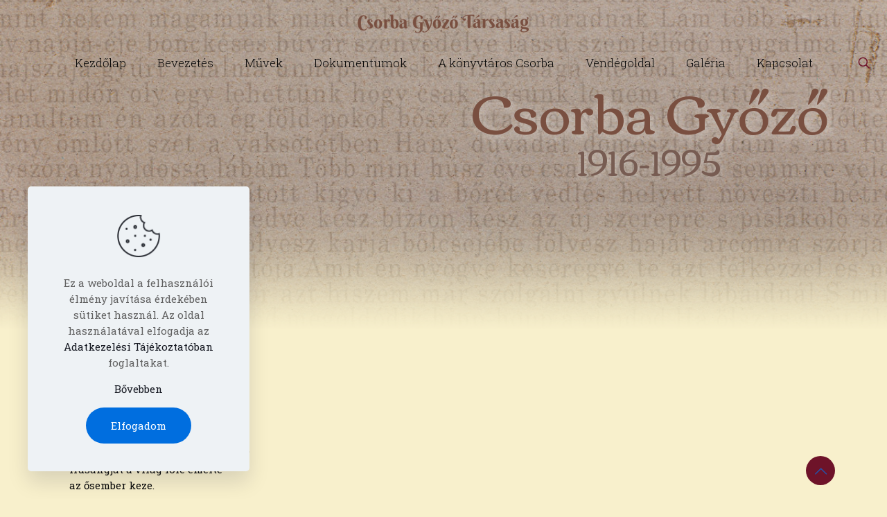

--- FILE ---
content_type: text/html; charset=UTF-8
request_url: https://csorbagyozo.hu/node/1089
body_size: 25243
content:
<!DOCTYPE html>
<html lang="hu" class="no-js " itemscope itemtype="https://schema.org/WebPage" >

<head>

<meta charset="UTF-8" />
<title>Tanulság &#8211; Csorba Győző honlap</title>
<meta name='robots' content='max-image-preview:large' />
	<style>img:is([sizes="auto" i], [sizes^="auto," i]) { contain-intrinsic-size: 3000px 1500px }</style>
	<meta name="keywords" content="Csorba, Győző, költő, műfordító, szerkesztő, Pécs, könyvtár, könyvtáros, író, kultúra, vers, irodalom"/>
<meta name="description" content="Csorba Győző költő, műfordító, szerkesztő munkásságának szentelt weboldal a Csorba Győző Társaság gondozásában."/>
<link rel="alternate" hreflang="hu-HU" href="https://csorbagyozo.hu/node/1089"/>
<meta name="format-detection" content="telephone=no">
<meta name="viewport" content="width=device-width, initial-scale=1, maximum-scale=1" />
<link rel="shortcut icon" href="https://csorbagyozo.hu/wp-content/uploads/2022/09/cropped-favicon.png" type="image/x-icon" />
<link rel="apple-touch-icon" href="https://csorbagyozo.hu/wp-content/uploads/2022/09/favicon.png" />
<meta name="theme-color" content="#ffffff" media="(prefers-color-scheme: light)">
<meta name="theme-color" content="#ffffff" media="(prefers-color-scheme: dark)">
<link rel='dns-prefetch' href='//fonts.googleapis.com' />
<link rel="alternate" type="application/rss+xml" title="Csorba Győző honlap &raquo; hírcsatorna" href="https://csorbagyozo.hu/feed" />
<link rel="alternate" type="application/rss+xml" title="Csorba Győző honlap &raquo; hozzászólás hírcsatorna" href="https://csorbagyozo.hu/comments/feed" />
<script type="text/javascript">
/* <![CDATA[ */
window._wpemojiSettings = {"baseUrl":"https:\/\/s.w.org\/images\/core\/emoji\/15.1.0\/72x72\/","ext":".png","svgUrl":"https:\/\/s.w.org\/images\/core\/emoji\/15.1.0\/svg\/","svgExt":".svg","source":{"concatemoji":"https:\/\/csorbagyozo.hu\/wp-includes\/js\/wp-emoji-release.min.js?ver=6.8.1"}};
/*! This file is auto-generated */
!function(i,n){var o,s,e;function c(e){try{var t={supportTests:e,timestamp:(new Date).valueOf()};sessionStorage.setItem(o,JSON.stringify(t))}catch(e){}}function p(e,t,n){e.clearRect(0,0,e.canvas.width,e.canvas.height),e.fillText(t,0,0);var t=new Uint32Array(e.getImageData(0,0,e.canvas.width,e.canvas.height).data),r=(e.clearRect(0,0,e.canvas.width,e.canvas.height),e.fillText(n,0,0),new Uint32Array(e.getImageData(0,0,e.canvas.width,e.canvas.height).data));return t.every(function(e,t){return e===r[t]})}function u(e,t,n){switch(t){case"flag":return n(e,"\ud83c\udff3\ufe0f\u200d\u26a7\ufe0f","\ud83c\udff3\ufe0f\u200b\u26a7\ufe0f")?!1:!n(e,"\ud83c\uddfa\ud83c\uddf3","\ud83c\uddfa\u200b\ud83c\uddf3")&&!n(e,"\ud83c\udff4\udb40\udc67\udb40\udc62\udb40\udc65\udb40\udc6e\udb40\udc67\udb40\udc7f","\ud83c\udff4\u200b\udb40\udc67\u200b\udb40\udc62\u200b\udb40\udc65\u200b\udb40\udc6e\u200b\udb40\udc67\u200b\udb40\udc7f");case"emoji":return!n(e,"\ud83d\udc26\u200d\ud83d\udd25","\ud83d\udc26\u200b\ud83d\udd25")}return!1}function f(e,t,n){var r="undefined"!=typeof WorkerGlobalScope&&self instanceof WorkerGlobalScope?new OffscreenCanvas(300,150):i.createElement("canvas"),a=r.getContext("2d",{willReadFrequently:!0}),o=(a.textBaseline="top",a.font="600 32px Arial",{});return e.forEach(function(e){o[e]=t(a,e,n)}),o}function t(e){var t=i.createElement("script");t.src=e,t.defer=!0,i.head.appendChild(t)}"undefined"!=typeof Promise&&(o="wpEmojiSettingsSupports",s=["flag","emoji"],n.supports={everything:!0,everythingExceptFlag:!0},e=new Promise(function(e){i.addEventListener("DOMContentLoaded",e,{once:!0})}),new Promise(function(t){var n=function(){try{var e=JSON.parse(sessionStorage.getItem(o));if("object"==typeof e&&"number"==typeof e.timestamp&&(new Date).valueOf()<e.timestamp+604800&&"object"==typeof e.supportTests)return e.supportTests}catch(e){}return null}();if(!n){if("undefined"!=typeof Worker&&"undefined"!=typeof OffscreenCanvas&&"undefined"!=typeof URL&&URL.createObjectURL&&"undefined"!=typeof Blob)try{var e="postMessage("+f.toString()+"("+[JSON.stringify(s),u.toString(),p.toString()].join(",")+"));",r=new Blob([e],{type:"text/javascript"}),a=new Worker(URL.createObjectURL(r),{name:"wpTestEmojiSupports"});return void(a.onmessage=function(e){c(n=e.data),a.terminate(),t(n)})}catch(e){}c(n=f(s,u,p))}t(n)}).then(function(e){for(var t in e)n.supports[t]=e[t],n.supports.everything=n.supports.everything&&n.supports[t],"flag"!==t&&(n.supports.everythingExceptFlag=n.supports.everythingExceptFlag&&n.supports[t]);n.supports.everythingExceptFlag=n.supports.everythingExceptFlag&&!n.supports.flag,n.DOMReady=!1,n.readyCallback=function(){n.DOMReady=!0}}).then(function(){return e}).then(function(){var e;n.supports.everything||(n.readyCallback(),(e=n.source||{}).concatemoji?t(e.concatemoji):e.wpemoji&&e.twemoji&&(t(e.twemoji),t(e.wpemoji)))}))}((window,document),window._wpemojiSettings);
/* ]]> */
</script>
<link rel='stylesheet' id='embed-pdf-viewer-css' href='https://csorbagyozo.hu/wp-content/plugins/embed-pdf-viewer/css/embed-pdf-viewer.css?ver=2.4.6' type='text/css' media='screen' />
<style id='wp-emoji-styles-inline-css' type='text/css'>

	img.wp-smiley, img.emoji {
		display: inline !important;
		border: none !important;
		box-shadow: none !important;
		height: 1em !important;
		width: 1em !important;
		margin: 0 0.07em !important;
		vertical-align: -0.1em !important;
		background: none !important;
		padding: 0 !important;
	}
</style>
<link rel='stylesheet' id='wp-block-library-css' href='https://csorbagyozo.hu/wp-includes/css/dist/block-library/style.min.css?ver=6.8.1' type='text/css' media='all' />
<style id='classic-theme-styles-inline-css' type='text/css'>
/*! This file is auto-generated */
.wp-block-button__link{color:#fff;background-color:#32373c;border-radius:9999px;box-shadow:none;text-decoration:none;padding:calc(.667em + 2px) calc(1.333em + 2px);font-size:1.125em}.wp-block-file__button{background:#32373c;color:#fff;text-decoration:none}
</style>
<style id='global-styles-inline-css' type='text/css'>
:root{--wp--preset--aspect-ratio--square: 1;--wp--preset--aspect-ratio--4-3: 4/3;--wp--preset--aspect-ratio--3-4: 3/4;--wp--preset--aspect-ratio--3-2: 3/2;--wp--preset--aspect-ratio--2-3: 2/3;--wp--preset--aspect-ratio--16-9: 16/9;--wp--preset--aspect-ratio--9-16: 9/16;--wp--preset--color--black: #000000;--wp--preset--color--cyan-bluish-gray: #abb8c3;--wp--preset--color--white: #ffffff;--wp--preset--color--pale-pink: #f78da7;--wp--preset--color--vivid-red: #cf2e2e;--wp--preset--color--luminous-vivid-orange: #ff6900;--wp--preset--color--luminous-vivid-amber: #fcb900;--wp--preset--color--light-green-cyan: #7bdcb5;--wp--preset--color--vivid-green-cyan: #00d084;--wp--preset--color--pale-cyan-blue: #8ed1fc;--wp--preset--color--vivid-cyan-blue: #0693e3;--wp--preset--color--vivid-purple: #9b51e0;--wp--preset--gradient--vivid-cyan-blue-to-vivid-purple: linear-gradient(135deg,rgba(6,147,227,1) 0%,rgb(155,81,224) 100%);--wp--preset--gradient--light-green-cyan-to-vivid-green-cyan: linear-gradient(135deg,rgb(122,220,180) 0%,rgb(0,208,130) 100%);--wp--preset--gradient--luminous-vivid-amber-to-luminous-vivid-orange: linear-gradient(135deg,rgba(252,185,0,1) 0%,rgba(255,105,0,1) 100%);--wp--preset--gradient--luminous-vivid-orange-to-vivid-red: linear-gradient(135deg,rgba(255,105,0,1) 0%,rgb(207,46,46) 100%);--wp--preset--gradient--very-light-gray-to-cyan-bluish-gray: linear-gradient(135deg,rgb(238,238,238) 0%,rgb(169,184,195) 100%);--wp--preset--gradient--cool-to-warm-spectrum: linear-gradient(135deg,rgb(74,234,220) 0%,rgb(151,120,209) 20%,rgb(207,42,186) 40%,rgb(238,44,130) 60%,rgb(251,105,98) 80%,rgb(254,248,76) 100%);--wp--preset--gradient--blush-light-purple: linear-gradient(135deg,rgb(255,206,236) 0%,rgb(152,150,240) 100%);--wp--preset--gradient--blush-bordeaux: linear-gradient(135deg,rgb(254,205,165) 0%,rgb(254,45,45) 50%,rgb(107,0,62) 100%);--wp--preset--gradient--luminous-dusk: linear-gradient(135deg,rgb(255,203,112) 0%,rgb(199,81,192) 50%,rgb(65,88,208) 100%);--wp--preset--gradient--pale-ocean: linear-gradient(135deg,rgb(255,245,203) 0%,rgb(182,227,212) 50%,rgb(51,167,181) 100%);--wp--preset--gradient--electric-grass: linear-gradient(135deg,rgb(202,248,128) 0%,rgb(113,206,126) 100%);--wp--preset--gradient--midnight: linear-gradient(135deg,rgb(2,3,129) 0%,rgb(40,116,252) 100%);--wp--preset--font-size--small: 13px;--wp--preset--font-size--medium: 20px;--wp--preset--font-size--large: 36px;--wp--preset--font-size--x-large: 42px;--wp--preset--spacing--20: 0.44rem;--wp--preset--spacing--30: 0.67rem;--wp--preset--spacing--40: 1rem;--wp--preset--spacing--50: 1.5rem;--wp--preset--spacing--60: 2.25rem;--wp--preset--spacing--70: 3.38rem;--wp--preset--spacing--80: 5.06rem;--wp--preset--shadow--natural: 6px 6px 9px rgba(0, 0, 0, 0.2);--wp--preset--shadow--deep: 12px 12px 50px rgba(0, 0, 0, 0.4);--wp--preset--shadow--sharp: 6px 6px 0px rgba(0, 0, 0, 0.2);--wp--preset--shadow--outlined: 6px 6px 0px -3px rgba(255, 255, 255, 1), 6px 6px rgba(0, 0, 0, 1);--wp--preset--shadow--crisp: 6px 6px 0px rgba(0, 0, 0, 1);}:where(.is-layout-flex){gap: 0.5em;}:where(.is-layout-grid){gap: 0.5em;}body .is-layout-flex{display: flex;}.is-layout-flex{flex-wrap: wrap;align-items: center;}.is-layout-flex > :is(*, div){margin: 0;}body .is-layout-grid{display: grid;}.is-layout-grid > :is(*, div){margin: 0;}:where(.wp-block-columns.is-layout-flex){gap: 2em;}:where(.wp-block-columns.is-layout-grid){gap: 2em;}:where(.wp-block-post-template.is-layout-flex){gap: 1.25em;}:where(.wp-block-post-template.is-layout-grid){gap: 1.25em;}.has-black-color{color: var(--wp--preset--color--black) !important;}.has-cyan-bluish-gray-color{color: var(--wp--preset--color--cyan-bluish-gray) !important;}.has-white-color{color: var(--wp--preset--color--white) !important;}.has-pale-pink-color{color: var(--wp--preset--color--pale-pink) !important;}.has-vivid-red-color{color: var(--wp--preset--color--vivid-red) !important;}.has-luminous-vivid-orange-color{color: var(--wp--preset--color--luminous-vivid-orange) !important;}.has-luminous-vivid-amber-color{color: var(--wp--preset--color--luminous-vivid-amber) !important;}.has-light-green-cyan-color{color: var(--wp--preset--color--light-green-cyan) !important;}.has-vivid-green-cyan-color{color: var(--wp--preset--color--vivid-green-cyan) !important;}.has-pale-cyan-blue-color{color: var(--wp--preset--color--pale-cyan-blue) !important;}.has-vivid-cyan-blue-color{color: var(--wp--preset--color--vivid-cyan-blue) !important;}.has-vivid-purple-color{color: var(--wp--preset--color--vivid-purple) !important;}.has-black-background-color{background-color: var(--wp--preset--color--black) !important;}.has-cyan-bluish-gray-background-color{background-color: var(--wp--preset--color--cyan-bluish-gray) !important;}.has-white-background-color{background-color: var(--wp--preset--color--white) !important;}.has-pale-pink-background-color{background-color: var(--wp--preset--color--pale-pink) !important;}.has-vivid-red-background-color{background-color: var(--wp--preset--color--vivid-red) !important;}.has-luminous-vivid-orange-background-color{background-color: var(--wp--preset--color--luminous-vivid-orange) !important;}.has-luminous-vivid-amber-background-color{background-color: var(--wp--preset--color--luminous-vivid-amber) !important;}.has-light-green-cyan-background-color{background-color: var(--wp--preset--color--light-green-cyan) !important;}.has-vivid-green-cyan-background-color{background-color: var(--wp--preset--color--vivid-green-cyan) !important;}.has-pale-cyan-blue-background-color{background-color: var(--wp--preset--color--pale-cyan-blue) !important;}.has-vivid-cyan-blue-background-color{background-color: var(--wp--preset--color--vivid-cyan-blue) !important;}.has-vivid-purple-background-color{background-color: var(--wp--preset--color--vivid-purple) !important;}.has-black-border-color{border-color: var(--wp--preset--color--black) !important;}.has-cyan-bluish-gray-border-color{border-color: var(--wp--preset--color--cyan-bluish-gray) !important;}.has-white-border-color{border-color: var(--wp--preset--color--white) !important;}.has-pale-pink-border-color{border-color: var(--wp--preset--color--pale-pink) !important;}.has-vivid-red-border-color{border-color: var(--wp--preset--color--vivid-red) !important;}.has-luminous-vivid-orange-border-color{border-color: var(--wp--preset--color--luminous-vivid-orange) !important;}.has-luminous-vivid-amber-border-color{border-color: var(--wp--preset--color--luminous-vivid-amber) !important;}.has-light-green-cyan-border-color{border-color: var(--wp--preset--color--light-green-cyan) !important;}.has-vivid-green-cyan-border-color{border-color: var(--wp--preset--color--vivid-green-cyan) !important;}.has-pale-cyan-blue-border-color{border-color: var(--wp--preset--color--pale-cyan-blue) !important;}.has-vivid-cyan-blue-border-color{border-color: var(--wp--preset--color--vivid-cyan-blue) !important;}.has-vivid-purple-border-color{border-color: var(--wp--preset--color--vivid-purple) !important;}.has-vivid-cyan-blue-to-vivid-purple-gradient-background{background: var(--wp--preset--gradient--vivid-cyan-blue-to-vivid-purple) !important;}.has-light-green-cyan-to-vivid-green-cyan-gradient-background{background: var(--wp--preset--gradient--light-green-cyan-to-vivid-green-cyan) !important;}.has-luminous-vivid-amber-to-luminous-vivid-orange-gradient-background{background: var(--wp--preset--gradient--luminous-vivid-amber-to-luminous-vivid-orange) !important;}.has-luminous-vivid-orange-to-vivid-red-gradient-background{background: var(--wp--preset--gradient--luminous-vivid-orange-to-vivid-red) !important;}.has-very-light-gray-to-cyan-bluish-gray-gradient-background{background: var(--wp--preset--gradient--very-light-gray-to-cyan-bluish-gray) !important;}.has-cool-to-warm-spectrum-gradient-background{background: var(--wp--preset--gradient--cool-to-warm-spectrum) !important;}.has-blush-light-purple-gradient-background{background: var(--wp--preset--gradient--blush-light-purple) !important;}.has-blush-bordeaux-gradient-background{background: var(--wp--preset--gradient--blush-bordeaux) !important;}.has-luminous-dusk-gradient-background{background: var(--wp--preset--gradient--luminous-dusk) !important;}.has-pale-ocean-gradient-background{background: var(--wp--preset--gradient--pale-ocean) !important;}.has-electric-grass-gradient-background{background: var(--wp--preset--gradient--electric-grass) !important;}.has-midnight-gradient-background{background: var(--wp--preset--gradient--midnight) !important;}.has-small-font-size{font-size: var(--wp--preset--font-size--small) !important;}.has-medium-font-size{font-size: var(--wp--preset--font-size--medium) !important;}.has-large-font-size{font-size: var(--wp--preset--font-size--large) !important;}.has-x-large-font-size{font-size: var(--wp--preset--font-size--x-large) !important;}
:where(.wp-block-post-template.is-layout-flex){gap: 1.25em;}:where(.wp-block-post-template.is-layout-grid){gap: 1.25em;}
:where(.wp-block-columns.is-layout-flex){gap: 2em;}:where(.wp-block-columns.is-layout-grid){gap: 2em;}
:root :where(.wp-block-pullquote){font-size: 1.5em;line-height: 1.6;}
</style>
<link rel='stylesheet' id='contact-form-7-css' href='https://csorbagyozo.hu/wp-content/plugins/contact-form-7/includes/css/styles.css?ver=6.0.6' type='text/css' media='all' />
<link rel='stylesheet' id='mfn-be-css' href='https://csorbagyozo.hu/wp-content/themes/betheme/css/be.css?ver=28.1.1' type='text/css' media='all' />
<link rel='stylesheet' id='mfn-animations-css' href='https://csorbagyozo.hu/wp-content/themes/betheme/assets/animations/animations.min.css?ver=28.1.1' type='text/css' media='all' />
<link rel='stylesheet' id='mfn-font-awesome-css' href='https://csorbagyozo.hu/wp-content/themes/betheme/fonts/fontawesome/fontawesome.css?ver=28.1.1' type='text/css' media='all' />
<link rel='stylesheet' id='mfn-jplayer-css' href='https://csorbagyozo.hu/wp-content/themes/betheme/assets/jplayer/css/jplayer.blue.monday.min.css?ver=28.1.1' type='text/css' media='all' />
<link rel='stylesheet' id='mfn-responsive-css' href='https://csorbagyozo.hu/wp-content/themes/betheme/css/responsive.css?ver=28.1.1' type='text/css' media='all' />
<link rel='stylesheet' id='mfn-fonts-css' href='https://fonts.googleapis.com/css?family=Roboto+Slab%3A1%2C300%2C400%2C400italic%2C500%2C500italic%2C700%2C700italic%7CCaudex%3A1%2C300%2C400%2C400italic%2C500%2C500italic%2C700%2C700italic&#038;display=swap&#038;ver=6.8.1' type='text/css' media='all' />
<style id='mfn-dynamic-inline-css' type='text/css'>
html{background-color:#f8f0cc}#Wrapper,#Content,.mfn-popup .mfn-popup-content,.mfn-off-canvas-sidebar .mfn-off-canvas-content-wrapper,.mfn-cart-holder,.mfn-header-login,#Top_bar .search_wrapper,#Top_bar .top_bar_right .mfn-live-search-box,.column_livesearch .mfn-live-search-wrapper,.column_livesearch .mfn-live-search-box{background-color:#f8f0cc}.layout-boxed.mfn-bebuilder-header.mfn-ui #Wrapper .mfn-only-sample-content{background-color:#f8f0cc}body:not(.template-slider) #Header{min-height:0px}body.header-below:not(.template-slider) #Header{padding-top:0px}#Subheader{padding:180px 0 120px}#Footer .widgets_wrapper{padding:60px 0 40px}.elementor-page.elementor-default #Content .the_content .section_wrapper{max-width:100%}.elementor-page.elementor-default #Content .section.the_content{width:100%}.elementor-page.elementor-default #Content .section_wrapper .the_content_wrapper{margin-left:0;margin-right:0;width:100%}body,span.date_label,.timeline_items li h3 span,input[type="date"],input[type="text"],input[type="password"],input[type="tel"],input[type="email"],input[type="url"],textarea,select,.offer_li .title h3,.mfn-menu-item-megamenu{font-family:"Roboto Slab",-apple-system,BlinkMacSystemFont,"Segoe UI",Roboto,Oxygen-Sans,Ubuntu,Cantarell,"Helvetica Neue",sans-serif}.lead,.big{font-family:"Roboto Slab",-apple-system,BlinkMacSystemFont,"Segoe UI",Roboto,Oxygen-Sans,Ubuntu,Cantarell,"Helvetica Neue",sans-serif}#menu > ul > li > a,#overlay-menu ul li a{font-family:"Roboto Slab",-apple-system,BlinkMacSystemFont,"Segoe UI",Roboto,Oxygen-Sans,Ubuntu,Cantarell,"Helvetica Neue",sans-serif}#Subheader .title{font-family:"Caudex",-apple-system,BlinkMacSystemFont,"Segoe UI",Roboto,Oxygen-Sans,Ubuntu,Cantarell,"Helvetica Neue",sans-serif}h1,h2,h3,h4,.text-logo #logo{font-family:"Caudex",-apple-system,BlinkMacSystemFont,"Segoe UI",Roboto,Oxygen-Sans,Ubuntu,Cantarell,"Helvetica Neue",sans-serif}h5,h6{font-family:"Roboto Slab",-apple-system,BlinkMacSystemFont,"Segoe UI",Roboto,Oxygen-Sans,Ubuntu,Cantarell,"Helvetica Neue",sans-serif}blockquote{font-family:"Caudex",-apple-system,BlinkMacSystemFont,"Segoe UI",Roboto,Oxygen-Sans,Ubuntu,Cantarell,"Helvetica Neue",sans-serif}.chart_box .chart .num,.counter .desc_wrapper .number-wrapper,.how_it_works .image .number,.pricing-box .plan-header .price,.quick_fact .number-wrapper,.woocommerce .product div.entry-summary .price{font-family:"Caudex",-apple-system,BlinkMacSystemFont,"Segoe UI",Roboto,Oxygen-Sans,Ubuntu,Cantarell,"Helvetica Neue",sans-serif}body,.mfn-menu-item-megamenu{font-size:15px;line-height:23px;font-weight:400;letter-spacing:0px}.lead,.big{font-size:19px;line-height:32px;font-weight:400;letter-spacing:0px}#menu > ul > li > a,#overlay-menu ul li a{font-size:17px;font-weight:300;letter-spacing:0px}#overlay-menu ul li a{line-height:25.5px}#Subheader .title{font-size:60px;line-height:60px;font-weight:400;letter-spacing:0px}h1,.text-logo #logo{font-size:60px;line-height:60px;font-weight:400;letter-spacing:0px}h2{font-size:28px;line-height:32px;font-weight:400;letter-spacing:0px}h3,.woocommerce ul.products li.product h3,.woocommerce #customer_login h2{font-size:48px;line-height:48px;font-weight:400;letter-spacing:0px}h4,.woocommerce .woocommerce-order-details__title,.woocommerce .wc-bacs-bank-details-heading,.woocommerce .woocommerce-customer-details h2{font-size:24px;line-height:28px;font-weight:400;letter-spacing:0px}h5{font-size:18px;line-height:28px;font-weight:400;letter-spacing:0px}h6{font-size:16px;line-height:24px;font-weight:400;letter-spacing:0px}#Intro .intro-title{font-size:80px;line-height:80px;font-weight:400;letter-spacing:0px}@media only screen and (min-width:768px) and (max-width:959px){body,.mfn-menu-item-megamenu{font-size:13px;line-height:20px;font-weight:400;letter-spacing:0px}.lead,.big{font-size:16px;line-height:27px;font-weight:400;letter-spacing:0px}#menu > ul > li > a,#overlay-menu ul li a{font-size:14px;font-weight:300;letter-spacing:0px}#overlay-menu ul li a{line-height:21px}#Subheader .title{font-size:51px;line-height:51px;font-weight:400;letter-spacing:0px}h1,.text-logo #logo{font-size:51px;line-height:51px;font-weight:400;letter-spacing:0px}h2{font-size:24px;line-height:27px;font-weight:400;letter-spacing:0px}h3,.woocommerce ul.products li.product h3,.woocommerce #customer_login h2{font-size:41px;line-height:41px;font-weight:400;letter-spacing:0px}h4,.woocommerce .woocommerce-order-details__title,.woocommerce .wc-bacs-bank-details-heading,.woocommerce .woocommerce-customer-details h2{font-size:20px;line-height:24px;font-weight:400;letter-spacing:0px}h5{font-size:15px;line-height:24px;font-weight:400;letter-spacing:0px}h6{font-size:14px;line-height:20px;font-weight:400;letter-spacing:0px}#Intro .intro-title{font-size:68px;line-height:68px;font-weight:400;letter-spacing:0px}blockquote{font-size:15px}.chart_box .chart .num{font-size:45px;line-height:45px}.counter .desc_wrapper .number-wrapper{font-size:45px;line-height:45px}.counter .desc_wrapper .title{font-size:14px;line-height:18px}.faq .question .title{font-size:14px}.fancy_heading .title{font-size:38px;line-height:38px}.offer .offer_li .desc_wrapper .title h3{font-size:32px;line-height:32px}.offer_thumb_ul li.offer_thumb_li .desc_wrapper .title h3{font-size:32px;line-height:32px}.pricing-box .plan-header h2{font-size:27px;line-height:27px}.pricing-box .plan-header .price > span{font-size:40px;line-height:40px}.pricing-box .plan-header .price sup.currency{font-size:18px;line-height:18px}.pricing-box .plan-header .price sup.period{font-size:14px;line-height:14px}.quick_fact .number-wrapper{font-size:80px;line-height:80px}.trailer_box .desc h2{font-size:27px;line-height:27px}.widget > h3{font-size:17px;line-height:20px}}@media only screen and (min-width:480px) and (max-width:767px){body,.mfn-menu-item-megamenu{font-size:13px;line-height:19px;font-weight:400;letter-spacing:0px}.lead,.big{font-size:14px;line-height:24px;font-weight:400;letter-spacing:0px}#menu > ul > li > a,#overlay-menu ul li a{font-size:13px;font-weight:300;letter-spacing:0px}#overlay-menu ul li a{line-height:19.5px}#Subheader .title{font-size:45px;line-height:45px;font-weight:400;letter-spacing:0px}h1,.text-logo #logo{font-size:45px;line-height:45px;font-weight:400;letter-spacing:0px}h2{font-size:21px;line-height:24px;font-weight:400;letter-spacing:0px}h3,.woocommerce ul.products li.product h3,.woocommerce #customer_login h2{font-size:36px;line-height:36px;font-weight:400;letter-spacing:0px}h4,.woocommerce .woocommerce-order-details__title,.woocommerce .wc-bacs-bank-details-heading,.woocommerce .woocommerce-customer-details h2{font-size:18px;line-height:21px;font-weight:400;letter-spacing:0px}h5{font-size:14px;line-height:21px;font-weight:400;letter-spacing:0px}h6{font-size:13px;line-height:19px;font-weight:400;letter-spacing:0px}#Intro .intro-title{font-size:60px;line-height:60px;font-weight:400;letter-spacing:0px}blockquote{font-size:14px}.chart_box .chart .num{font-size:40px;line-height:40px}.counter .desc_wrapper .number-wrapper{font-size:40px;line-height:40px}.counter .desc_wrapper .title{font-size:13px;line-height:16px}.faq .question .title{font-size:13px}.fancy_heading .title{font-size:34px;line-height:34px}.offer .offer_li .desc_wrapper .title h3{font-size:28px;line-height:28px}.offer_thumb_ul li.offer_thumb_li .desc_wrapper .title h3{font-size:28px;line-height:28px}.pricing-box .plan-header h2{font-size:24px;line-height:24px}.pricing-box .plan-header .price > span{font-size:34px;line-height:34px}.pricing-box .plan-header .price sup.currency{font-size:16px;line-height:16px}.pricing-box .plan-header .price sup.period{font-size:13px;line-height:13px}.quick_fact .number-wrapper{font-size:70px;line-height:70px}.trailer_box .desc h2{font-size:24px;line-height:24px}.widget > h3{font-size:16px;line-height:19px}}@media only screen and (max-width:479px){body,.mfn-menu-item-megamenu{font-size:13px;line-height:19px;font-weight:400;letter-spacing:0px}.lead,.big{font-size:13px;line-height:19px;font-weight:400;letter-spacing:0px}#menu > ul > li > a,#overlay-menu ul li a{font-size:13px;font-weight:300;letter-spacing:0px}#overlay-menu ul li a{line-height:19.5px}#Subheader .title{font-size:36px;line-height:36px;font-weight:400;letter-spacing:0px}h1,.text-logo #logo{font-size:36px;line-height:36px;font-weight:400;letter-spacing:0px}h2{font-size:17px;line-height:19px;font-weight:400;letter-spacing:0px}h3,.woocommerce ul.products li.product h3,.woocommerce #customer_login h2{font-size:29px;line-height:29px;font-weight:400;letter-spacing:0px}h4,.woocommerce .woocommerce-order-details__title,.woocommerce .wc-bacs-bank-details-heading,.woocommerce .woocommerce-customer-details h2{font-size:14px;line-height:19px;font-weight:400;letter-spacing:0px}h5{font-size:13px;line-height:19px;font-weight:400;letter-spacing:0px}h6{font-size:13px;line-height:19px;font-weight:400;letter-spacing:0px}#Intro .intro-title{font-size:48px;line-height:48px;font-weight:400;letter-spacing:0px}blockquote{font-size:13px}.chart_box .chart .num{font-size:35px;line-height:35px}.counter .desc_wrapper .number-wrapper{font-size:35px;line-height:35px}.counter .desc_wrapper .title{font-size:13px;line-height:26px}.faq .question .title{font-size:13px}.fancy_heading .title{font-size:30px;line-height:30px}.offer .offer_li .desc_wrapper .title h3{font-size:26px;line-height:26px}.offer_thumb_ul li.offer_thumb_li .desc_wrapper .title h3{font-size:26px;line-height:26px}.pricing-box .plan-header h2{font-size:21px;line-height:21px}.pricing-box .plan-header .price > span{font-size:32px;line-height:32px}.pricing-box .plan-header .price sup.currency{font-size:14px;line-height:14px}.pricing-box .plan-header .price sup.period{font-size:13px;line-height:13px}.quick_fact .number-wrapper{font-size:60px;line-height:60px}.trailer_box .desc h2{font-size:21px;line-height:21px}.widget > h3{font-size:15px;line-height:18px}}.with_aside .sidebar.columns{width:23%}.with_aside .sections_group{width:77%}.aside_both .sidebar.columns{width:18%}.aside_both .sidebar.sidebar-1{margin-left:-82%}.aside_both .sections_group{width:64%;margin-left:18%}@media only screen and (min-width:1240px){#Wrapper,.with_aside .content_wrapper{max-width:1122px}body.layout-boxed.mfn-header-scrolled .mfn-header-tmpl.mfn-sticky-layout-width{max-width:1122px;left:0;right:0;margin-left:auto;margin-right:auto}body.layout-boxed:not(.mfn-header-scrolled) .mfn-header-tmpl.mfn-header-layout-width,body.layout-boxed .mfn-header-tmpl.mfn-header-layout-width:not(.mfn-hasSticky){max-width:1122px;left:0;right:0;margin-left:auto;margin-right:auto}body.layout-boxed.mfn-bebuilder-header.mfn-ui .mfn-only-sample-content{max-width:1122px;margin-left:auto;margin-right:auto}.section_wrapper,.container{max-width:1102px}.layout-boxed.header-boxed #Top_bar.is-sticky{max-width:1122px}}@media only screen and (max-width:767px){#Wrapper{max-width:calc(100% - 67px)}.content_wrapper .section_wrapper,.container,.four.columns .widget-area{max-width:550px !important;padding-left:33px;padding-right:33px}}body{--mfn-button-font-family:inherit;--mfn-button-font-size:15px;--mfn-button-font-weight:400;--mfn-button-font-style:inherit;--mfn-button-letter-spacing:0px;--mfn-button-padding:16px 35px 16px 35px;--mfn-button-border-width:0px;--mfn-button-border-radius:50px;--mfn-button-gap:10px;--mfn-button-transition:0.2s;--mfn-button-color:#ffffff;--mfn-button-color-hover:#ffffff;--mfn-button-bg:#6e1329;--mfn-button-bg-hover:#61061c;--mfn-button-border-color:transparent;--mfn-button-border-color-hover:transparent;--mfn-button-icon-color:#ffffff;--mfn-button-icon-color-hover:#ffffff;--mfn-button-box-shadow:unset;--mfn-button-theme-color:#ffffff;--mfn-button-theme-color-hover:#ffffff;--mfn-button-theme-bg:#6e1329;--mfn-button-theme-bg-hover:#61061c;--mfn-button-theme-border-color:transparent;--mfn-button-theme-border-color-hover:transparent;--mfn-button-theme-icon-color:#ffffff;--mfn-button-theme-icon-color-hover:#ffffff;--mfn-button-theme-box-shadow:unset;--mfn-button-shop-color:#ffffff;--mfn-button-shop-color-hover:#ffffff;--mfn-button-shop-bg:#6e1329;--mfn-button-shop-bg-hover:#61061c;--mfn-button-shop-border-color:transparent;--mfn-button-shop-border-color-hover:transparent;--mfn-button-shop-icon-color:#626262;--mfn-button-shop-icon-color-hover:#626262;--mfn-button-shop-box-shadow:unset;--mfn-button-action-color:#ffffff;--mfn-button-action-color-hover:#ffffff;--mfn-button-action-bg:#6e1329;--mfn-button-action-bg-hover:#61061c;--mfn-button-action-border-color:transparent;--mfn-button-action-border-color-hover:transparent;--mfn-button-action-icon-color:#ffffff;--mfn-button-action-icon-color-hover:#ffffff;--mfn-button-action-box-shadow:unset}@media only screen and (max-width:959px){body{}}@media only screen and (max-width:768px){body{}}.mfn-cookies{--mfn-gdpr2-container-text-color:#626262;--mfn-gdpr2-container-strong-color:#07070a;--mfn-gdpr2-container-bg:#ffffff;--mfn-gdpr2-container-overlay:rgba(25,37,48,0.6);--mfn-gdpr2-details-box-bg:#fbfbfb;--mfn-gdpr2-details-switch-bg:#00032a;--mfn-gdpr2-details-switch-bg-active:#5acb65;--mfn-gdpr2-tabs-text-color:#07070a;--mfn-gdpr2-tabs-text-color-active:#0089f7;--mfn-gdpr2-tabs-border:rgba(8,8,14,0.1);--mfn-gdpr2-buttons-box-bg:#fbfbfb}#Top_bar #logo,.header-fixed #Top_bar #logo,.header-plain #Top_bar #logo,.header-transparent #Top_bar #logo{height:60px;line-height:60px;padding:0px 0}.logo-overflow #Top_bar:not(.is-sticky) .logo{height:60px}#Top_bar .menu > li > a{padding:0px 0}.menu-highlight:not(.header-creative) #Top_bar .menu > li > a{margin:5px 0}.header-plain:not(.menu-highlight) #Top_bar .menu > li > a span:not(.description){line-height:60px}.header-fixed #Top_bar .menu > li > a{padding:15px 0}.logo-overflow #Top_bar.is-sticky #logo{padding:0!important}#Top_bar #logo img.svg{width:100px}.image_frame,.wp-caption{border-width:0px}.alert{border-radius:0px}#Top_bar .top_bar_right .top-bar-right-input input{width:200px}.mfn-live-search-box .mfn-live-search-list{max-height:300px}#Side_slide{right:-250px;width:250px}#Side_slide.left{left:-250px}.blog-teaser li .desc-wrapper .desc{background-position-y:-1px}.mfn-free-delivery-info{--mfn-free-delivery-bar:#6e1329;--mfn-free-delivery-bg:rgba(0,0,0,0.1);--mfn-free-delivery-achieved:#6e1329}#back_to_top i{color:#2355ad}@media only screen and ( max-width:767px ){}@media only screen and (min-width:1240px){body:not(.header-simple) #Top_bar #menu{display:block!important}.tr-menu #Top_bar #menu{background:none!important}#Top_bar .menu > li > ul.mfn-megamenu > li{float:left}#Top_bar .menu > li > ul.mfn-megamenu > li.mfn-megamenu-cols-1{width:100%}#Top_bar .menu > li > ul.mfn-megamenu > li.mfn-megamenu-cols-2{width:50%}#Top_bar .menu > li > ul.mfn-megamenu > li.mfn-megamenu-cols-3{width:33.33%}#Top_bar .menu > li > ul.mfn-megamenu > li.mfn-megamenu-cols-4{width:25%}#Top_bar .menu > li > ul.mfn-megamenu > li.mfn-megamenu-cols-5{width:20%}#Top_bar .menu > li > ul.mfn-megamenu > li.mfn-megamenu-cols-6{width:16.66%}#Top_bar .menu > li > ul.mfn-megamenu > li > ul{display:block!important;position:inherit;left:auto;top:auto;border-width:0 1px 0 0}#Top_bar .menu > li > ul.mfn-megamenu > li:last-child > ul{border:0}#Top_bar .menu > li > ul.mfn-megamenu > li > ul li{width:auto}#Top_bar .menu > li > ul.mfn-megamenu a.mfn-megamenu-title{text-transform:uppercase;font-weight:400;background:none}#Top_bar .menu > li > ul.mfn-megamenu a .menu-arrow{display:none}.menuo-right #Top_bar .menu > li > ul.mfn-megamenu{left:0;width:98%!important;margin:0 1%;padding:20px 0}.menuo-right #Top_bar .menu > li > ul.mfn-megamenu-bg{box-sizing:border-box}#Top_bar .menu > li > ul.mfn-megamenu-bg{padding:20px 166px 20px 20px;background-repeat:no-repeat;background-position:right bottom}.rtl #Top_bar .menu > li > ul.mfn-megamenu-bg{padding-left:166px;padding-right:20px;background-position:left bottom}#Top_bar .menu > li > ul.mfn-megamenu-bg > li{background:none}#Top_bar .menu > li > ul.mfn-megamenu-bg > li a{border:none}#Top_bar .menu > li > ul.mfn-megamenu-bg > li > ul{background:none!important;-webkit-box-shadow:0 0 0 0;-moz-box-shadow:0 0 0 0;box-shadow:0 0 0 0}.mm-vertical #Top_bar .container{position:relative}.mm-vertical #Top_bar .top_bar_left{position:static}.mm-vertical #Top_bar .menu > li ul{box-shadow:0 0 0 0 transparent!important;background-image:none}.mm-vertical #Top_bar .menu > li > ul.mfn-megamenu{padding:20px 0}.mm-vertical.header-plain #Top_bar .menu > li > ul.mfn-megamenu{width:100%!important;margin:0}.mm-vertical #Top_bar .menu > li > ul.mfn-megamenu > li{display:table-cell;float:none!important;width:10%;padding:0 15px;border-right:1px solid rgba(0,0,0,0.05)}.mm-vertical #Top_bar .menu > li > ul.mfn-megamenu > li:last-child{border-right-width:0}.mm-vertical #Top_bar .menu > li > ul.mfn-megamenu > li.hide-border{border-right-width:0}.mm-vertical #Top_bar .menu > li > ul.mfn-megamenu > li a{border-bottom-width:0;padding:9px 15px;line-height:120%}.mm-vertical #Top_bar .menu > li > ul.mfn-megamenu a.mfn-megamenu-title{font-weight:700}.rtl .mm-vertical #Top_bar .menu > li > ul.mfn-megamenu > li:first-child{border-right-width:0}.rtl .mm-vertical #Top_bar .menu > li > ul.mfn-megamenu > li:last-child{border-right-width:1px}body.header-shop #Top_bar #menu{display:flex!important;background-color:transparent}.header-shop #Top_bar.is-sticky .top_bar_row_second{display:none}.header-plain:not(.menuo-right) #Header .top_bar_left{width:auto!important}.header-stack.header-center #Top_bar #menu{display:inline-block!important}.header-simple #Top_bar #menu{display:none;height:auto;width:300px;bottom:auto;top:100%;right:1px;position:absolute;margin:0}.header-simple #Header a.responsive-menu-toggle{display:block;right:10px}.header-simple #Top_bar #menu > ul{width:100%;float:left}.header-simple #Top_bar #menu ul li{width:100%;padding-bottom:0;border-right:0;position:relative}.header-simple #Top_bar #menu ul li a{padding:0 20px;margin:0;display:block;height:auto;line-height:normal;border:none}.header-simple #Top_bar #menu ul li a:not(.menu-toggle):after{display:none}.header-simple #Top_bar #menu ul li a span{border:none;line-height:44px;display:inline;padding:0}.header-simple #Top_bar #menu ul li.submenu .menu-toggle{display:block;position:absolute;right:0;top:0;width:44px;height:44px;line-height:44px;font-size:30px;font-weight:300;text-align:center;cursor:pointer;color:#444;opacity:0.33;transform:unset}.header-simple #Top_bar #menu ul li.submenu .menu-toggle:after{content:"+";position:static}.header-simple #Top_bar #menu ul li.hover > .menu-toggle:after{content:"-"}.header-simple #Top_bar #menu ul li.hover a{border-bottom:0}.header-simple #Top_bar #menu ul.mfn-megamenu li .menu-toggle{display:none}.header-simple #Top_bar #menu ul li ul{position:relative!important;left:0!important;top:0;padding:0;margin:0!important;width:auto!important;background-image:none}.header-simple #Top_bar #menu ul li ul li{width:100%!important;display:block;padding:0}.header-simple #Top_bar #menu ul li ul li a{padding:0 20px 0 30px}.header-simple #Top_bar #menu ul li ul li a .menu-arrow{display:none}.header-simple #Top_bar #menu ul li ul li a span{padding:0}.header-simple #Top_bar #menu ul li ul li a span:after{display:none!important}.header-simple #Top_bar .menu > li > ul.mfn-megamenu a.mfn-megamenu-title{text-transform:uppercase;font-weight:400}.header-simple #Top_bar .menu > li > ul.mfn-megamenu > li > ul{display:block!important;position:inherit;left:auto;top:auto}.header-simple #Top_bar #menu ul li ul li ul{border-left:0!important;padding:0;top:0}.header-simple #Top_bar #menu ul li ul li ul li a{padding:0 20px 0 40px}.rtl.header-simple #Top_bar #menu{left:1px;right:auto}.rtl.header-simple #Top_bar a.responsive-menu-toggle{left:10px;right:auto}.rtl.header-simple #Top_bar #menu ul li.submenu .menu-toggle{left:0;right:auto}.rtl.header-simple #Top_bar #menu ul li ul{left:auto!important;right:0!important}.rtl.header-simple #Top_bar #menu ul li ul li a{padding:0 30px 0 20px}.rtl.header-simple #Top_bar #menu ul li ul li ul li a{padding:0 40px 0 20px}.menu-highlight #Top_bar .menu > li{margin:0 2px}.menu-highlight:not(.header-creative) #Top_bar .menu > li > a{padding:0;-webkit-border-radius:5px;border-radius:5px}.menu-highlight #Top_bar .menu > li > a:after{display:none}.menu-highlight #Top_bar .menu > li > a span:not(.description){line-height:50px}.menu-highlight #Top_bar .menu > li > a span.description{display:none}.menu-highlight.header-stack #Top_bar .menu > li > a{margin:10px 0!important}.menu-highlight.header-stack #Top_bar .menu > li > a span:not(.description){line-height:40px}.menu-highlight.header-simple #Top_bar #menu ul li,.menu-highlight.header-creative #Top_bar #menu ul li{margin:0}.menu-highlight.header-simple #Top_bar #menu ul li > a,.menu-highlight.header-creative #Top_bar #menu ul li > a{-webkit-border-radius:0;border-radius:0}.menu-highlight:not(.header-fixed):not(.header-simple) #Top_bar.is-sticky .menu > li > a{margin:10px 0!important;padding:5px 0!important}.menu-highlight:not(.header-fixed):not(.header-simple) #Top_bar.is-sticky .menu > li > a span{line-height:30px!important}.header-modern.menu-highlight.menuo-right .menu_wrapper{margin-right:20px}.menu-line-below #Top_bar .menu > li > a:not(.menu-toggle):after{top:auto;bottom:-4px}.menu-line-below #Top_bar.is-sticky .menu > li > a:not(.menu-toggle):after{top:auto;bottom:-4px}.menu-line-below-80 #Top_bar:not(.is-sticky) .menu > li > a:not(.menu-toggle):after{height:4px;left:10%;top:50%;margin-top:20px;width:80%}.menu-line-below-80-1 #Top_bar:not(.is-sticky) .menu > li > a:not(.menu-toggle):after{height:1px;left:10%;top:50%;margin-top:20px;width:80%}.menu-link-color #Top_bar .menu > li > a:not(.menu-toggle):after{display:none!important}.menu-arrow-top #Top_bar .menu > li > a:after{background:none repeat scroll 0 0 rgba(0,0,0,0)!important;border-color:#ccc transparent transparent;border-style:solid;border-width:7px 7px 0;display:block;height:0;left:50%;margin-left:-7px;top:0!important;width:0}.menu-arrow-top #Top_bar.is-sticky .menu > li > a:after{top:0!important}.menu-arrow-bottom #Top_bar .menu > li > a:after{background:none!important;border-color:transparent transparent #ccc;border-style:solid;border-width:0 7px 7px;display:block;height:0;left:50%;margin-left:-7px;top:auto;bottom:0;width:0}.menu-arrow-bottom #Top_bar.is-sticky .menu > li > a:after{top:auto;bottom:0}.menuo-no-borders #Top_bar .menu > li > a span{border-width:0!important}.menuo-no-borders #Header_creative #Top_bar .menu > li > a span{border-bottom-width:0}.menuo-no-borders.header-plain #Top_bar a#header_cart,.menuo-no-borders.header-plain #Top_bar a#search_button,.menuo-no-borders.header-plain #Top_bar .wpml-languages,.menuo-no-borders.header-plain #Top_bar a.action_button{border-width:0}.menuo-right #Top_bar .menu_wrapper{float:right}.menuo-right.header-stack:not(.header-center) #Top_bar .menu_wrapper{margin-right:150px}body.header-creative{padding-left:50px}body.header-creative.header-open{padding-left:250px}body.error404,body.under-construction,body.elementor-maintenance-mode,body.template-blank,body.under-construction.header-rtl.header-creative.header-open{padding-left:0!important;padding-right:0!important}.header-creative.footer-fixed #Footer,.header-creative.footer-sliding #Footer,.header-creative.footer-stick #Footer.is-sticky{box-sizing:border-box;padding-left:50px}.header-open.footer-fixed #Footer,.header-open.footer-sliding #Footer,.header-creative.footer-stick #Footer.is-sticky{padding-left:250px}.header-rtl.header-creative.footer-fixed #Footer,.header-rtl.header-creative.footer-sliding #Footer,.header-rtl.header-creative.footer-stick #Footer.is-sticky{padding-left:0;padding-right:50px}.header-rtl.header-open.footer-fixed #Footer,.header-rtl.header-open.footer-sliding #Footer,.header-rtl.header-creative.footer-stick #Footer.is-sticky{padding-right:250px}#Header_creative{background-color:#fff;position:fixed;width:250px;height:100%;left:-200px;top:0;z-index:9002;-webkit-box-shadow:2px 0 4px 2px rgba(0,0,0,.15);box-shadow:2px 0 4px 2px rgba(0,0,0,.15)}#Header_creative .container{width:100%}#Header_creative .creative-wrapper{opacity:0;margin-right:50px}#Header_creative a.creative-menu-toggle{display:block;width:34px;height:34px;line-height:34px;font-size:22px;text-align:center;position:absolute;top:10px;right:8px;border-radius:3px}.admin-bar #Header_creative a.creative-menu-toggle{top:42px}#Header_creative #Top_bar{position:static;width:100%}#Header_creative #Top_bar .top_bar_left{width:100%!important;float:none}#Header_creative #Top_bar .logo{float:none;text-align:center;margin:15px 0}#Header_creative #Top_bar #menu{background-color:transparent}#Header_creative #Top_bar .menu_wrapper{float:none;margin:0 0 30px}#Header_creative #Top_bar .menu > li{width:100%;float:none;position:relative}#Header_creative #Top_bar .menu > li > a{padding:0;text-align:center}#Header_creative #Top_bar .menu > li > a:after{display:none}#Header_creative #Top_bar .menu > li > a span{border-right:0;border-bottom-width:1px;line-height:38px}#Header_creative #Top_bar .menu li ul{left:100%;right:auto;top:0;box-shadow:2px 2px 2px 0 rgba(0,0,0,0.03);-webkit-box-shadow:2px 2px 2px 0 rgba(0,0,0,0.03)}#Header_creative #Top_bar .menu > li > ul.mfn-megamenu{margin:0;width:700px!important}#Header_creative #Top_bar .menu > li > ul.mfn-megamenu > li > ul{left:0}#Header_creative #Top_bar .menu li ul li a{padding-top:9px;padding-bottom:8px}#Header_creative #Top_bar .menu li ul li ul{top:0}#Header_creative #Top_bar .menu > li > a span.description{display:block;font-size:13px;line-height:28px!important;clear:both}.menuo-arrows #Top_bar .menu > li.submenu > a > span:after{content:unset!important}#Header_creative #Top_bar .top_bar_right{width:100%!important;float:left;height:auto;margin-bottom:35px;text-align:center;padding:0 20px;top:0;-webkit-box-sizing:border-box;-moz-box-sizing:border-box;box-sizing:border-box}#Header_creative #Top_bar .top_bar_right:before{content:none}#Header_creative #Top_bar .top_bar_right .top_bar_right_wrapper{flex-wrap:wrap;justify-content:center}#Header_creative #Top_bar .top_bar_right .top-bar-right-icon,#Header_creative #Top_bar .top_bar_right .wpml-languages,#Header_creative #Top_bar .top_bar_right .top-bar-right-button,#Header_creative #Top_bar .top_bar_right .top-bar-right-input{min-height:30px;margin:5px}#Header_creative #Top_bar .search_wrapper{left:100%;top:auto}#Header_creative #Top_bar .banner_wrapper{display:block;text-align:center}#Header_creative #Top_bar .banner_wrapper img{max-width:100%;height:auto;display:inline-block}#Header_creative #Action_bar{display:none;position:absolute;bottom:0;top:auto;clear:both;padding:0 20px;box-sizing:border-box}#Header_creative #Action_bar .contact_details{width:100%;text-align:center;margin-bottom:20px}#Header_creative #Action_bar .contact_details li{padding:0}#Header_creative #Action_bar .social{float:none;text-align:center;padding:5px 0 15px}#Header_creative #Action_bar .social li{margin-bottom:2px}#Header_creative #Action_bar .social-menu{float:none;text-align:center}#Header_creative #Action_bar .social-menu li{border-color:rgba(0,0,0,.1)}#Header_creative .social li a{color:rgba(0,0,0,.5)}#Header_creative .social li a:hover{color:#000}#Header_creative .creative-social{position:absolute;bottom:10px;right:0;width:50px}#Header_creative .creative-social li{display:block;float:none;width:100%;text-align:center;margin-bottom:5px}.header-creative .fixed-nav.fixed-nav-prev{margin-left:50px}.header-creative.header-open .fixed-nav.fixed-nav-prev{margin-left:250px}.menuo-last #Header_creative #Top_bar .menu li.last ul{top:auto;bottom:0}.header-open #Header_creative{left:0}.header-open #Header_creative .creative-wrapper{opacity:1;margin:0!important}.header-open #Header_creative .creative-menu-toggle,.header-open #Header_creative .creative-social{display:none}.header-open #Header_creative #Action_bar{display:block}body.header-rtl.header-creative{padding-left:0;padding-right:50px}.header-rtl #Header_creative{left:auto;right:-200px}.header-rtl #Header_creative .creative-wrapper{margin-left:50px;margin-right:0}.header-rtl #Header_creative a.creative-menu-toggle{left:8px;right:auto}.header-rtl #Header_creative .creative-social{left:0;right:auto}.header-rtl #Footer #back_to_top.sticky{right:125px}.header-rtl #popup_contact{right:70px}.header-rtl #Header_creative #Top_bar .menu li ul{left:auto;right:100%}.header-rtl #Header_creative #Top_bar .search_wrapper{left:auto;right:100%}.header-rtl .fixed-nav.fixed-nav-prev{margin-left:0!important}.header-rtl .fixed-nav.fixed-nav-next{margin-right:50px}body.header-rtl.header-creative.header-open{padding-left:0;padding-right:250px!important}.header-rtl.header-open #Header_creative{left:auto;right:0}.header-rtl.header-open #Footer #back_to_top.sticky{right:325px}.header-rtl.header-open #popup_contact{right:270px}.header-rtl.header-open .fixed-nav.fixed-nav-next{margin-right:250px}#Header_creative.active{left:-1px}.header-rtl #Header_creative.active{left:auto;right:-1px}#Header_creative.active .creative-wrapper{opacity:1;margin:0}.header-creative .vc_row[data-vc-full-width]{padding-left:50px}.header-creative.header-open .vc_row[data-vc-full-width]{padding-left:250px}.header-open .vc_parallax .vc_parallax-inner{left:auto;width:calc(100% - 250px)}.header-open.header-rtl .vc_parallax .vc_parallax-inner{left:0;right:auto}#Header_creative.scroll{height:100%;overflow-y:auto}#Header_creative.scroll:not(.dropdown) .menu li ul{display:none!important}#Header_creative.scroll #Action_bar{position:static}#Header_creative.dropdown{outline:none}#Header_creative.dropdown #Top_bar .menu_wrapper{float:left;width:100%}#Header_creative.dropdown #Top_bar #menu ul li{position:relative;float:left}#Header_creative.dropdown #Top_bar #menu ul li a:not(.menu-toggle):after{display:none}#Header_creative.dropdown #Top_bar #menu ul li a span{line-height:38px;padding:0}#Header_creative.dropdown #Top_bar #menu ul li.submenu .menu-toggle{display:block;position:absolute;right:0;top:0;width:38px;height:38px;line-height:38px;font-size:26px;font-weight:300;text-align:center;cursor:pointer;color:#444;opacity:0.33;z-index:203}#Header_creative.dropdown #Top_bar #menu ul li.submenu .menu-toggle:after{content:"+";position:static}#Header_creative.dropdown #Top_bar #menu ul li.hover > .menu-toggle:after{content:"-"}#Header_creative.dropdown #Top_bar #menu ul.sub-menu li:not(:last-of-type) a{border-bottom:0}#Header_creative.dropdown #Top_bar #menu ul.mfn-megamenu li .menu-toggle{display:none}#Header_creative.dropdown #Top_bar #menu ul li ul{position:relative!important;left:0!important;top:0;padding:0;margin-left:0!important;width:auto!important;background-image:none}#Header_creative.dropdown #Top_bar #menu ul li ul li{width:100%!important}#Header_creative.dropdown #Top_bar #menu ul li ul li a{padding:0 10px;text-align:center}#Header_creative.dropdown #Top_bar #menu ul li ul li a .menu-arrow{display:none}#Header_creative.dropdown #Top_bar #menu ul li ul li a span{padding:0}#Header_creative.dropdown #Top_bar #menu ul li ul li a span:after{display:none!important}#Header_creative.dropdown #Top_bar .menu > li > ul.mfn-megamenu a.mfn-megamenu-title{text-transform:uppercase;font-weight:400}#Header_creative.dropdown #Top_bar .menu > li > ul.mfn-megamenu > li > ul{display:block!important;position:inherit;left:auto;top:auto}#Header_creative.dropdown #Top_bar #menu ul li ul li ul{border-left:0!important;padding:0;top:0}#Header_creative{transition:left .5s ease-in-out,right .5s ease-in-out}#Header_creative .creative-wrapper{transition:opacity .5s ease-in-out,margin 0s ease-in-out .5s}#Header_creative.active .creative-wrapper{transition:opacity .5s ease-in-out,margin 0s ease-in-out}}@media only screen and (min-width:1240px){#Top_bar.is-sticky{position:fixed!important;width:100%;left:0;top:-60px;height:60px;z-index:701;background:#fff;opacity:.97;-webkit-box-shadow:0 2px 5px 0 rgba(0,0,0,0.1);-moz-box-shadow:0 2px 5px 0 rgba(0,0,0,0.1);box-shadow:0 2px 5px 0 rgba(0,0,0,0.1)}.layout-boxed.header-boxed #Top_bar.is-sticky{left:50%;-webkit-transform:translateX(-50%);transform:translateX(-50%)}#Top_bar.is-sticky .top_bar_left,#Top_bar.is-sticky .top_bar_right,#Top_bar.is-sticky .top_bar_right:before{background:none;box-shadow:unset}#Top_bar.is-sticky .logo{width:auto;margin:0 30px 0 20px;padding:0}#Top_bar.is-sticky #logo,#Top_bar.is-sticky .custom-logo-link{padding:5px 0!important;height:50px!important;line-height:50px!important}.logo-no-sticky-padding #Top_bar.is-sticky #logo{height:60px!important;line-height:60px!important}#Top_bar.is-sticky #logo img.logo-main{display:none}#Top_bar.is-sticky #logo img.logo-sticky{display:inline;max-height:35px}.logo-sticky-width-auto #Top_bar.is-sticky #logo img.logo-sticky{width:auto}#Top_bar.is-sticky .menu_wrapper{clear:none}#Top_bar.is-sticky .menu_wrapper .menu > li > a{padding:15px 0}#Top_bar.is-sticky .menu > li > a,#Top_bar.is-sticky .menu > li > a span{line-height:30px}#Top_bar.is-sticky .menu > li > a:after{top:auto;bottom:-4px}#Top_bar.is-sticky .menu > li > a span.description{display:none}#Top_bar.is-sticky .secondary_menu_wrapper,#Top_bar.is-sticky .banner_wrapper{display:none}.header-overlay #Top_bar.is-sticky{display:none}.sticky-dark #Top_bar.is-sticky,.sticky-dark #Top_bar.is-sticky #menu{background:rgba(0,0,0,.8)}.sticky-dark #Top_bar.is-sticky .menu > li:not(.current-menu-item) > a{color:#fff}.sticky-dark #Top_bar.is-sticky .top_bar_right .top-bar-right-icon{color:rgba(255,255,255,.9)}.sticky-dark #Top_bar.is-sticky .top_bar_right .top-bar-right-icon svg .path{stroke:rgba(255,255,255,.9)}.sticky-dark #Top_bar.is-sticky .wpml-languages a.active,.sticky-dark #Top_bar.is-sticky .wpml-languages ul.wpml-lang-dropdown{background:rgba(0,0,0,0.1);border-color:rgba(0,0,0,0.1)}.sticky-white #Top_bar.is-sticky,.sticky-white #Top_bar.is-sticky #menu{background:rgba(255,255,255,.8)}.sticky-white #Top_bar.is-sticky .menu > li:not(.current-menu-item) > a{color:#222}.sticky-white #Top_bar.is-sticky .top_bar_right .top-bar-right-icon{color:rgba(0,0,0,.8)}.sticky-white #Top_bar.is-sticky .top_bar_right .top-bar-right-icon svg .path{stroke:rgba(0,0,0,.8)}.sticky-white #Top_bar.is-sticky .wpml-languages a.active,.sticky-white #Top_bar.is-sticky .wpml-languages ul.wpml-lang-dropdown{background:rgba(255,255,255,0.1);border-color:rgba(0,0,0,0.1)}}@media only screen and (min-width:768px) and (max-width:1240px){.header_placeholder{height:0!important}}@media only screen and (max-width:1239px){#Top_bar #menu{display:none;height:auto;width:300px;bottom:auto;top:100%;right:1px;position:absolute;margin:0}#Top_bar a.responsive-menu-toggle{display:block}#Top_bar #menu > ul{width:100%;float:left}#Top_bar #menu ul li{width:100%;padding-bottom:0;border-right:0;position:relative}#Top_bar #menu ul li a{padding:0 25px;margin:0;display:block;height:auto;line-height:normal;border:none}#Top_bar #menu ul li a:not(.menu-toggle):after{display:none}#Top_bar #menu ul li a span{border:none;line-height:44px;display:inline;padding:0}#Top_bar #menu ul li a span.description{margin:0 0 0 5px}#Top_bar #menu ul li.submenu .menu-toggle{display:block;position:absolute;right:15px;top:0;width:44px;height:44px;line-height:44px;font-size:30px;font-weight:300;text-align:center;cursor:pointer;color:#444;opacity:0.33;transform:unset}#Top_bar #menu ul li.submenu .menu-toggle:after{content:"+";position:static}#Top_bar #menu ul li.hover > .menu-toggle:after{content:"-"}#Top_bar #menu ul li.hover a{border-bottom:0}#Top_bar #menu ul li a span:after{display:none!important}#Top_bar #menu ul.mfn-megamenu li .menu-toggle{display:none}.menuo-arrows.keyboard-support #Top_bar .menu > li.submenu > a:not(.menu-toggle):after,.menuo-arrows:not(.keyboard-support) #Top_bar .menu > li.submenu > a:not(.menu-toggle)::after{display:none !important}#Top_bar #menu ul li ul{position:relative!important;left:0!important;top:0;padding:0;margin-left:0!important;width:auto!important;background-image:none!important;box-shadow:0 0 0 0 transparent!important;-webkit-box-shadow:0 0 0 0 transparent!important}#Top_bar #menu ul li ul li{width:100%!important}#Top_bar #menu ul li ul li a{padding:0 20px 0 35px}#Top_bar #menu ul li ul li a .menu-arrow{display:none}#Top_bar #menu ul li ul li a span{padding:0}#Top_bar #menu ul li ul li a span:after{display:none!important}#Top_bar .menu > li > ul.mfn-megamenu a.mfn-megamenu-title{text-transform:uppercase;font-weight:400}#Top_bar .menu > li > ul.mfn-megamenu > li > ul{display:block!important;position:inherit;left:auto;top:auto}#Top_bar #menu ul li ul li ul{border-left:0!important;padding:0;top:0}#Top_bar #menu ul li ul li ul li a{padding:0 20px 0 45px}#Header #menu > ul > li.current-menu-item > a,#Header #menu > ul > li.current_page_item > a,#Header #menu > ul > li.current-menu-parent > a,#Header #menu > ul > li.current-page-parent > a,#Header #menu > ul > li.current-menu-ancestor > a,#Header #menu > ul > li.current_page_ancestor > a{background:rgba(0,0,0,.02)}.rtl #Top_bar #menu{left:1px;right:auto}.rtl #Top_bar a.responsive-menu-toggle{left:20px;right:auto}.rtl #Top_bar #menu ul li.submenu .menu-toggle{left:15px;right:auto;border-left:none;border-right:1px solid #eee;transform:unset}.rtl #Top_bar #menu ul li ul{left:auto!important;right:0!important}.rtl #Top_bar #menu ul li ul li a{padding:0 30px 0 20px}.rtl #Top_bar #menu ul li ul li ul li a{padding:0 40px 0 20px}.header-stack .menu_wrapper a.responsive-menu-toggle{position:static!important;margin:11px 0!important}.header-stack .menu_wrapper #menu{left:0;right:auto}.rtl.header-stack #Top_bar #menu{left:auto;right:0}.admin-bar #Header_creative{top:32px}.header-creative.layout-boxed{padding-top:85px}.header-creative.layout-full-width #Wrapper{padding-top:60px}#Header_creative{position:fixed;width:100%;left:0!important;top:0;z-index:1001}#Header_creative .creative-wrapper{display:block!important;opacity:1!important}#Header_creative .creative-menu-toggle,#Header_creative .creative-social{display:none!important;opacity:1!important}#Header_creative #Top_bar{position:static;width:100%}#Header_creative #Top_bar .one{display:flex}#Header_creative #Top_bar #logo,#Header_creative #Top_bar .custom-logo-link{height:50px;line-height:50px;padding:5px 0}#Header_creative #Top_bar #logo img.logo-sticky{max-height:40px!important}#Header_creative #logo img.logo-main{display:none}#Header_creative #logo img.logo-sticky{display:inline-block}.logo-no-sticky-padding #Header_creative #Top_bar #logo{height:60px;line-height:60px;padding:0}.logo-no-sticky-padding #Header_creative #Top_bar #logo img.logo-sticky{max-height:60px!important}#Header_creative #Action_bar{display:none}#Header_creative #Top_bar .top_bar_right:before{content:none}#Header_creative.scroll{overflow:visible!important}}body{--mfn-clients-tiles-hover:#6e1329;--mfn-icon-box-icon:#6e1229;--mfn-sliding-box-bg:#6e1229;--mfn-woo-body-color:#0a0a0a;--mfn-woo-heading-color:#0a0a0a;--mfn-woo-themecolor:#6e1329;--mfn-woo-bg-themecolor:#6e1329;--mfn-woo-border-themecolor:#6e1329}#Header_wrapper,#Intro{background-color:#f8f0cc}#Subheader{background-color:rgba(248,240,204,0)}.header-classic #Action_bar,.header-fixed #Action_bar,.header-plain #Action_bar,.header-split #Action_bar,.header-shop #Action_bar,.header-shop-split #Action_bar,.header-stack #Action_bar{background-color:#f8f0cc}#Sliding-top{background-color:#4a5154}#Sliding-top a.sliding-top-control{border-right-color:#4a5154}#Sliding-top.st-center a.sliding-top-control,#Sliding-top.st-left a.sliding-top-control{border-top-color:#4a5154}#Footer{background-color:#6e1229}.grid .post-item,.masonry:not(.tiles) .post-item,.photo2 .post .post-desc-wrapper{background-color:#f8f0cc}.portfolio_group .portfolio-item .desc{background-color:#f8f0cc}.woocommerce ul.products li.product,.shop_slider .shop_slider_ul .item_wrapper .desc{background-color:#f8f0cc}body,ul.timeline_items,.icon_box a .desc,.icon_box a:hover .desc,.feature_list ul li a,.list_item a,.list_item a:hover,.widget_recent_entries ul li a,.flat_box a,.flat_box a:hover,.story_box .desc,.content_slider.carousel  ul li a .title,.content_slider.flat.description ul li .desc,.content_slider.flat.description ul li a .desc,.post-nav.minimal a i{color:#0a0a0a}.lead{color:#2e2e2e}.post-nav.minimal a svg{fill:#0a0a0a}.themecolor,.opening_hours .opening_hours_wrapper li span,.fancy_heading_icon .icon_top,.fancy_heading_arrows .icon-right-dir,.fancy_heading_arrows .icon-left-dir,.fancy_heading_line .title,.button-love a.mfn-love,.format-link .post-title .icon-link,.pager-single > span,.pager-single a:hover,.widget_meta ul,.widget_pages ul,.widget_rss ul,.widget_mfn_recent_comments ul li:after,.widget_archive ul,.widget_recent_comments ul li:after,.widget_nav_menu ul,.woocommerce ul.products li.product .price,.shop_slider .shop_slider_ul .item_wrapper .price,.woocommerce-page ul.products li.product .price,.widget_price_filter .price_label .from,.widget_price_filter .price_label .to,.woocommerce ul.product_list_widget li .quantity .amount,.woocommerce .product div.entry-summary .price,.woocommerce .product .woocommerce-variation-price .price,.woocommerce .star-rating span,#Error_404 .error_pic i,.style-simple #Filters .filters_wrapper ul li a:hover,.style-simple #Filters .filters_wrapper ul li.current-cat a,.style-simple .quick_fact .title,.mfn-cart-holder .mfn-ch-content .mfn-ch-product .woocommerce-Price-amount,.woocommerce .comment-form-rating p.stars a:before,.wishlist .wishlist-row .price,.search-results .search-item .post-product-price,.progress_icons.transparent .progress_icon.themebg{color:#6e1329}.mfn-wish-button.loved:not(.link) .path{fill:#6e1329;stroke:#6e1329}.themebg,#comments .commentlist > li .reply a.comment-reply-link,#Filters .filters_wrapper ul li a:hover,#Filters .filters_wrapper ul li.current-cat a,.fixed-nav .arrow,.offer_thumb .slider_pagination a:before,.offer_thumb .slider_pagination a.selected:after,.pager .pages a:hover,.pager .pages a.active,.pager .pages span.page-numbers.current,.pager-single span:after,.portfolio_group.exposure .portfolio-item .desc-inner .line,.Recent_posts ul li .desc:after,.Recent_posts ul li .photo .c,.slider_pagination a.selected,.slider_pagination .slick-active a,.slider_pagination a.selected:after,.slider_pagination .slick-active a:after,.testimonials_slider .slider_images,.testimonials_slider .slider_images a:after,.testimonials_slider .slider_images:before,#Top_bar .header-cart-count,#Top_bar .header-wishlist-count,.mfn-footer-stickymenu ul li a .header-wishlist-count,.mfn-footer-stickymenu ul li a .header-cart-count,.widget_categories ul,.widget_mfn_menu ul li a:hover,.widget_mfn_menu ul li.current-menu-item:not(.current-menu-ancestor) > a,.widget_mfn_menu ul li.current_page_item:not(.current_page_ancestor) > a,.widget_product_categories ul,.widget_recent_entries ul li:after,.woocommerce-account table.my_account_orders .order-number a,.woocommerce-MyAccount-navigation ul li.is-active a,.style-simple .accordion .question:after,.style-simple .faq .question:after,.style-simple .icon_box .desc_wrapper .title:before,.style-simple #Filters .filters_wrapper ul li a:after,.style-simple .trailer_box:hover .desc,.tp-bullets.simplebullets.round .bullet.selected,.tp-bullets.simplebullets.round .bullet.selected:after,.tparrows.default,.tp-bullets.tp-thumbs .bullet.selected:after{background-color:#6e1329}.Latest_news ul li .photo,.Recent_posts.blog_news ul li .photo,.style-simple .opening_hours .opening_hours_wrapper li label,.style-simple .timeline_items li:hover h3,.style-simple .timeline_items li:nth-child(even):hover h3,.style-simple .timeline_items li:hover .desc,.style-simple .timeline_items li:nth-child(even):hover,.style-simple .offer_thumb .slider_pagination a.selected{border-color:#6e1329}a{color:#6e1329}a:hover{color:#2355ad}*::-moz-selection{background-color:#ffffff;color:black}*::selection{background-color:#ffffff;color:black}.blockquote p.author span,.counter .desc_wrapper .title,.article_box .desc_wrapper p,.team .desc_wrapper p.subtitle,.pricing-box .plan-header p.subtitle,.pricing-box .plan-header .price sup.period,.chart_box p,.fancy_heading .inside,.fancy_heading_line .slogan,.post-meta,.post-meta a,.post-footer,.post-footer a span.label,.pager .pages a,.button-love a .label,.pager-single a,#comments .commentlist > li .comment-author .says,.fixed-nav .desc .date,.filters_buttons li.label,.Recent_posts ul li a .desc .date,.widget_recent_entries ul li .post-date,.tp_recent_tweets .twitter_time,.widget_price_filter .price_label,.shop-filters .woocommerce-result-count,.woocommerce ul.product_list_widget li .quantity,.widget_shopping_cart ul.product_list_widget li dl,.product_meta .posted_in,.woocommerce .shop_table .product-name .variation > dd,.shipping-calculator-button:after,.shop_slider .shop_slider_ul .item_wrapper .price del,.woocommerce .product .entry-summary .woocommerce-product-rating .woocommerce-review-link,.woocommerce .product.style-default .entry-summary .product_meta .tagged_as,.woocommerce .tagged_as,.wishlist .sku_wrapper,.woocommerce .column_product_rating .woocommerce-review-link,.woocommerce #reviews #comments ol.commentlist li .comment-text p.meta .woocommerce-review__verified,.woocommerce #reviews #comments ol.commentlist li .comment-text p.meta .woocommerce-review__dash,.woocommerce #reviews #comments ol.commentlist li .comment-text p.meta .woocommerce-review__published-date,.testimonials_slider .testimonials_slider_ul li .author span,.testimonials_slider .testimonials_slider_ul li .author span a,.Latest_news ul li .desc_footer,.share-simple-wrapper .icons a{color:#6e1329}h1,h1 a,h1 a:hover,.text-logo #logo{color:#6e1229}h2,h2 a,h2 a:hover{color:#6e1229}h3,h3 a,h3 a:hover{color:#6e1229}h4,h4 a,h4 a:hover,.style-simple .sliding_box .desc_wrapper h4{color:#6e1229}h5,h5 a,h5 a:hover{color:#6e1229}h6,h6 a,h6 a:hover,a.content_link .title{color:#6e1229}.woocommerce #customer_login h2{color:#6e1229} .woocommerce .woocommerce-order-details__title,.woocommerce .wc-bacs-bank-details-heading,.woocommerce .woocommerce-customer-details h2,.woocommerce #respond .comment-reply-title,.woocommerce #reviews #comments ol.commentlist li .comment-text p.meta .woocommerce-review__author{color:#6e1229} .dropcap,.highlight:not(.highlight_image){background-color:#6e1329}a.mfn-link{color:#6e1329}a.mfn-link-2 span,a:hover.mfn-link-2 span:before,a.hover.mfn-link-2 span:before,a.mfn-link-5 span,a.mfn-link-8:after,a.mfn-link-8:before{background:#f8f0cc}a:hover.mfn-link{color:#2355ad}a.mfn-link-2 span:before,a:hover.mfn-link-4:before,a:hover.mfn-link-4:after,a.hover.mfn-link-4:before,a.hover.mfn-link-4:after,a.mfn-link-5:before,a.mfn-link-7:after,a.mfn-link-7:before{background:#f8f0cc}a.mfn-link-6:before{border-bottom-color:#f8f0cc}a.mfn-link svg .path{stroke:#2355ad}.column_column ul,.column_column ol,.the_content_wrapper:not(.is-elementor) ul,.the_content_wrapper:not(.is-elementor) ol{color:#6e1329}hr.hr_color,.hr_color hr,.hr_dots span{color:#6e1329;background:#6e1329}.hr_zigzag i{color:#6e1329}.highlight-left:after,.highlight-right:after{background:#6e1329}@media only screen and (max-width:767px){.highlight-left .wrap:first-child,.highlight-right .wrap:last-child{background:#6e1329}}#Header .top_bar_left,.header-classic #Top_bar,.header-plain #Top_bar,.header-stack #Top_bar,.header-split #Top_bar,.header-shop #Top_bar,.header-shop-split #Top_bar,.header-fixed #Top_bar,.header-below #Top_bar,#Header_creative,#Top_bar #menu,.sticky-tb-color #Top_bar.is-sticky{background-color:#f8f0cc}#Top_bar .wpml-languages a.active,#Top_bar .wpml-languages ul.wpml-lang-dropdown{background-color:#f8f0cc}#Top_bar .top_bar_right:before{background-color:#f8f0cc}#Header .top_bar_right{background-color:#f8f0cc}#Top_bar .top_bar_right .top-bar-right-icon,#Top_bar .top_bar_right .top-bar-right-icon svg .path{color:#6e1329;stroke:#6e1329}#Top_bar .menu > li > a,#Top_bar #menu ul li.submenu .menu-toggle{color:#0a0a0a}#Top_bar .menu > li.current-menu-item > a,#Top_bar .menu > li.current_page_item > a,#Top_bar .menu > li.current-menu-parent > a,#Top_bar .menu > li.current-page-parent > a,#Top_bar .menu > li.current-menu-ancestor > a,#Top_bar .menu > li.current-page-ancestor > a,#Top_bar .menu > li.current_page_ancestor > a,#Top_bar .menu > li.hover > a{color:#6e1329}#Top_bar .menu > li a:not(.menu-toggle):after{background:#6e1329}.menuo-arrows #Top_bar .menu > li.submenu > a > span:not(.description)::after{border-top-color:#0a0a0a}#Top_bar .menu > li.current-menu-item.submenu > a > span:not(.description)::after,#Top_bar .menu > li.current_page_item.submenu > a > span:not(.description)::after,#Top_bar .menu > li.current-menu-parent.submenu > a > span:not(.description)::after,#Top_bar .menu > li.current-page-parent.submenu > a > span:not(.description)::after,#Top_bar .menu > li.current-menu-ancestor.submenu > a > span:not(.description)::after,#Top_bar .menu > li.current-page-ancestor.submenu > a > span:not(.description)::after,#Top_bar .menu > li.current_page_ancestor.submenu > a > span:not(.description)::after,#Top_bar .menu > li.hover.submenu > a > span:not(.description)::after{border-top-color:#6e1329}.menu-highlight #Top_bar #menu > ul > li.current-menu-item > a,.menu-highlight #Top_bar #menu > ul > li.current_page_item > a,.menu-highlight #Top_bar #menu > ul > li.current-menu-parent > a,.menu-highlight #Top_bar #menu > ul > li.current-page-parent > a,.menu-highlight #Top_bar #menu > ul > li.current-menu-ancestor > a,.menu-highlight #Top_bar #menu > ul > li.current-page-ancestor > a,.menu-highlight #Top_bar #menu > ul > li.current_page_ancestor > a,.menu-highlight #Top_bar #menu > ul > li.hover > a{background:#f8f0cc}.menu-arrow-bottom #Top_bar .menu > li > a:after{border-bottom-color:#6e1329}.menu-arrow-top #Top_bar .menu > li > a:after{border-top-color:#6e1329}.header-plain #Top_bar .menu > li.current-menu-item > a,.header-plain #Top_bar .menu > li.current_page_item > a,.header-plain #Top_bar .menu > li.current-menu-parent > a,.header-plain #Top_bar .menu > li.current-page-parent > a,.header-plain #Top_bar .menu > li.current-menu-ancestor > a,.header-plain #Top_bar .menu > li.current-page-ancestor > a,.header-plain #Top_bar .menu > li.current_page_ancestor > a,.header-plain #Top_bar .menu > li.hover > a,.header-plain #Top_bar .wpml-languages:hover,.header-plain #Top_bar .wpml-languages ul.wpml-lang-dropdown{background:#f8f0cc;color:#6e1329}.header-plain #Top_bar .top_bar_right .top-bar-right-icon:hover{background:#f8f0cc}.header-plain #Top_bar,.header-plain #Top_bar .menu > li > a span:not(.description),.header-plain #Top_bar .top_bar_right .top-bar-right-icon,.header-plain #Top_bar .top_bar_right .top-bar-right-button,.header-plain #Top_bar .top_bar_right .top-bar-right-input,.header-plain #Top_bar .wpml-languages{border-color:#794f40}#Top_bar .menu > li ul{background-color:#f8f0cc}#Top_bar .menu > li ul li a{color:#6e1329}#Top_bar .menu > li ul li a:hover,#Top_bar .menu > li ul li.hover > a{color:#6e1329}.overlay-menu-toggle{color:#ffffff !important;background:transparent}#Overlay{background:rgba(121,79,64,0.95)}#overlay-menu ul li a,.header-overlay .overlay-menu-toggle.focus{color:#FFFFFF}#overlay-menu ul li.current-menu-item > a,#overlay-menu ul li.current_page_item > a,#overlay-menu ul li.current-menu-parent > a,#overlay-menu ul li.current-page-parent > a,#overlay-menu ul li.current-menu-ancestor > a,#overlay-menu ul li.current-page-ancestor > a,#overlay-menu ul li.current_page_ancestor > a{color:#e1cdc6}#Top_bar .responsive-menu-toggle,#Header_creative .creative-menu-toggle,#Header_creative .responsive-menu-toggle{color:#ffffff;background:transparent}.mfn-footer-stickymenu{background-color:#f8f0cc}.mfn-footer-stickymenu ul li a,.mfn-footer-stickymenu ul li a .path{color:#6e1329;stroke:#6e1329}#Side_slide{background-color:#794f40;border-color:#794f40}#Side_slide,#Side_slide #menu ul li.submenu .menu-toggle,#Side_slide .search-wrapper input.field,#Side_slide a:not(.button){color:#ffffff}#Side_slide .extras .extras-wrapper a svg .path{stroke:#ffffff}#Side_slide #menu ul li.hover > .menu-toggle,#Side_slide a.active,#Side_slide a:not(.button):hover{color:#e1cdc6}#Side_slide .extras .extras-wrapper a:hover svg .path{stroke:#e1cdc6}#Side_slide #menu ul li.current-menu-item > a,#Side_slide #menu ul li.current_page_item > a,#Side_slide #menu ul li.current-menu-parent > a,#Side_slide #menu ul li.current-page-parent > a,#Side_slide #menu ul li.current-menu-ancestor > a,#Side_slide #menu ul li.current-page-ancestor > a,#Side_slide #menu ul li.current_page_ancestor > a,#Side_slide #menu ul li.hover > a,#Side_slide #menu ul li:hover > a{color:#e1cdc6}#Action_bar .contact_details{color:#0a0a0a}#Action_bar .contact_details a{color:#6e1329}#Action_bar .contact_details a:hover{color:#6e1329}#Action_bar .social li a,#Header_creative .social li a,#Action_bar:not(.creative) .social-menu a{color:#6e1329}#Action_bar .social li a:hover,#Header_creative .social li a:hover,#Action_bar:not(.creative) .social-menu a:hover{color:#6e1329}#Subheader .title{color:#6e1329}#Subheader ul.breadcrumbs li,#Subheader ul.breadcrumbs li a{color:rgba(110,19,41,0.6)}.mfn-footer,.mfn-footer .widget_recent_entries ul li a{color:#f8f1cc}.mfn-footer a:not(.button,.icon_bar,.mfn-btn,.mfn-option-btn){color:#f7f0cc}.mfn-footer a:not(.button,.icon_bar,.mfn-btn,.mfn-option-btn):hover{color:#2355ad}.mfn-footer h1,.mfn-footer h1 a,.mfn-footer h1 a:hover,.mfn-footer h2,.mfn-footer h2 a,.mfn-footer h2 a:hover,.mfn-footer h3,.mfn-footer h3 a,.mfn-footer h3 a:hover,.mfn-footer h4,.mfn-footer h4 a,.mfn-footer h4 a:hover,.mfn-footer h5,.mfn-footer h5 a,.mfn-footer h5 a:hover,.mfn-footer h6,.mfn-footer h6 a,.mfn-footer h6 a:hover{color:#f8f1cc}.mfn-footer .themecolor,.mfn-footer .widget_meta ul,.mfn-footer .widget_pages ul,.mfn-footer .widget_rss ul,.mfn-footer .widget_mfn_recent_comments ul li:after,.mfn-footer .widget_archive ul,.mfn-footer .widget_recent_comments ul li:after,.mfn-footer .widget_nav_menu ul,.mfn-footer .widget_price_filter .price_label .from,.mfn-footer .widget_price_filter .price_label .to,.mfn-footer .star-rating span{color:#6e1229}.mfn-footer .themebg,.mfn-footer .widget_categories ul,.mfn-footer .Recent_posts ul li .desc:after,.mfn-footer .Recent_posts ul li .photo .c,.mfn-footer .widget_recent_entries ul li:after,.mfn-footer .widget_mfn_menu ul li a:hover,.mfn-footer .widget_product_categories ul{background-color:#6e1229}.mfn-footer .Recent_posts ul li a .desc .date,.mfn-footer .widget_recent_entries ul li .post-date,.mfn-footer .tp_recent_tweets .twitter_time,.mfn-footer .widget_price_filter .price_label,.mfn-footer .shop-filters .woocommerce-result-count,.mfn-footer ul.product_list_widget li .quantity,.mfn-footer .widget_shopping_cart ul.product_list_widget li dl{color:#f8f1cc}.mfn-footer .footer_copy .social li a,.mfn-footer .footer_copy .social-menu a{color:#f7f0cc}.mfn-footer .footer_copy .social li a:hover,.mfn-footer .footer_copy .social-menu a:hover{color:#2355ad}.mfn-footer .footer_copy{border-top-color:rgba(255,255,255,0)}#Sliding-top,#Sliding-top .widget_recent_entries ul li a{color:#ffffff}#Sliding-top a{color:#794f40}#Sliding-top a:hover{color:#b17e6c}#Sliding-top h1,#Sliding-top h1 a,#Sliding-top h1 a:hover,#Sliding-top h2,#Sliding-top h2 a,#Sliding-top h2 a:hover,#Sliding-top h3,#Sliding-top h3 a,#Sliding-top h3 a:hover,#Sliding-top h4,#Sliding-top h4 a,#Sliding-top h4 a:hover,#Sliding-top h5,#Sliding-top h5 a,#Sliding-top h5 a:hover,#Sliding-top h6,#Sliding-top h6 a,#Sliding-top h6 a:hover{color:#ffffff}#Sliding-top .themecolor,#Sliding-top .widget_meta ul,#Sliding-top .widget_pages ul,#Sliding-top .widget_rss ul,#Sliding-top .widget_mfn_recent_comments ul li:after,#Sliding-top .widget_archive ul,#Sliding-top .widget_recent_comments ul li:after,#Sliding-top .widget_nav_menu ul,#Sliding-top .widget_price_filter .price_label .from,#Sliding-top .widget_price_filter .price_label .to,#Sliding-top .star-rating span{color:#794f40}#Sliding-top .themebg,#Sliding-top .widget_categories ul,#Sliding-top .Recent_posts ul li .desc:after,#Sliding-top .Recent_posts ul li .photo .c,#Sliding-top .widget_recent_entries ul li:after,#Sliding-top .widget_mfn_menu ul li a:hover,#Sliding-top .widget_product_categories ul{background-color:#794f40}#Sliding-top .Recent_posts ul li a .desc .date,#Sliding-top .widget_recent_entries ul li .post-date,#Sliding-top .tp_recent_tweets .twitter_time,#Sliding-top .widget_price_filter .price_label,#Sliding-top .shop-filters .woocommerce-result-count,#Sliding-top ul.product_list_widget li .quantity,#Sliding-top .widget_shopping_cart ul.product_list_widget li dl{color:#e1cdc6}blockquote,blockquote a,blockquote a:hover{color:#6e1229}.portfolio_group.masonry-hover .portfolio-item .masonry-hover-wrapper .hover-desc,.masonry.tiles .post-item .post-desc-wrapper .post-desc .post-title:after,.masonry.tiles .post-item.no-img,.masonry.tiles .post-item.format-quote,.blog-teaser li .desc-wrapper .desc .post-title:after,.blog-teaser li.no-img,.blog-teaser li.format-quote{background:#ffffff}.image_frame .image_wrapper .image_links a{background:#ffffff;color:#ffffff;border-color:#ffffff}.image_frame .image_wrapper .image_links a.loading:after{border-color:#ffffff}.image_frame .image_wrapper .image_links a .path{stroke:#ffffff}.image_frame .image_wrapper .image_links a.mfn-wish-button.loved .path{fill:#ffffff;stroke:#ffffff}.image_frame .image_wrapper .image_links a.mfn-wish-button.loved:hover .path{fill:#6e1329;stroke:#6e1329}.image_frame .image_wrapper .image_links a:hover{background:#ffffff;color:#6e1329;border-color:#ffffff}.image_frame .image_wrapper .image_links a:hover .path{stroke:#6e1329}.image_frame{border-color:#f8f8f8}.image_frame .image_wrapper .mask::after{background:rgba(0,0,0,0.15)}.counter .icon_wrapper i{color:#6e1229}.quick_fact .number-wrapper .number{color:#6e1229}.mfn-countdown{--mfn-countdown-number-color:#6e1229}.progress_bars .bars_list li .bar .progress{background-color:#6e1229}a:hover.icon_bar{color:#6e1229 !important}a.content_link,a:hover.content_link{color:#6e1229}a.content_link:before{border-bottom-color:#6e1229}a.content_link:after{border-color:#6e1229}.mcb-item-contact_box-inner,.mcb-item-info_box-inner,.column_column .get_in_touch,.google-map-contact-wrapper{background-color:#f8f0cc}.google-map-contact-wrapper .get_in_touch:after{border-top-color:#f8f0cc}.timeline_items li h3:before,.timeline_items:after,.timeline .post-item:before{border-color:#6e1329}.how_it_works .image_wrapper .number{background:#6e1329}.trailer_box .desc .subtitle,.trailer_box.plain .desc .line{background-color:#6e1229}.trailer_box.plain .desc .subtitle{color:#6e1229}.icon_box .icon_wrapper,.icon_box a .icon_wrapper,.style-simple .icon_box:hover .icon_wrapper{color:#6e1229}.icon_box:hover .icon_wrapper:before,.icon_box a:hover .icon_wrapper:before{background-color:#6e1229}.list_item.lists_1 .list_left{background-color:#6e1229}.list_item .list_left{color:#6e1229}.feature_list ul li .icon i{color:#6e1229}.feature_list ul li:hover,.feature_list ul li:hover a{background:#6e1229}table th{color:#444444}.ui-tabs .ui-tabs-nav li a,.accordion .question > .title,.faq .question > .title,.fake-tabs > ul li a{color:#6e1229}.ui-tabs .ui-tabs-nav li.ui-state-active a,.accordion .question.active > .title > .acc-icon-plus,.accordion .question.active > .title > .acc-icon-minus,.accordion .question.active > .title,.faq .question.active > .title > .acc-icon-plus,.faq .question.active > .title,.fake-tabs > ul li.active a{color:#000000}.ui-tabs .ui-tabs-nav li.ui-state-active a:after,.fake-tabs > ul li a:after,.fake-tabs > ul li a .number{background:#000000}body.table-hover:not(.woocommerce-page) table tr:hover td{background:#6e1329}.pricing-box .plan-header .price sup.currency,.pricing-box .plan-header .price > span{color:#6e1229}.pricing-box .plan-inside ul li .yes{background:#6e1229}.pricing-box-box.pricing-box-featured{background:#6e1229}.alert_warning{background:#f8efcd}.alert_warning,.alert_warning a,.alert_warning a:hover,.alert_warning a.close .icon{color:#6e1329}.alert_warning .path{stroke:#6e1329}.alert_error{background:#f8efcd}.alert_error,.alert_error a,.alert_error a:hover,.alert_error a.close .icon{color:#6e1329}.alert_error .path{stroke:#6e1329}.alert_info{background:#f8efcd}.alert_info,.alert_info a,.alert_info a:hover,.alert_info a.close .icon{color:#6e1329}.alert_info .path{stroke:#6e1329}.alert_success{background:#f8efcd}.alert_success,.alert_success a,.alert_success a:hover,.alert_success a.close .icon{color:#6e1329}.alert_success .path{stroke:#6e1329}input[type="date"],input[type="email"],input[type="number"],input[type="password"],input[type="search"],input[type="tel"],input[type="text"],input[type="url"],select,textarea,.woocommerce .quantity input.qty,.wp-block-search input[type="search"],.dark input[type="email"],.dark input[type="password"],.dark input[type="tel"],.dark input[type="text"],.dark select,.dark textarea{color:#0a0a0a;background-color:rgba(248,240,204,1);border-color:#bec0c3}.wc-block-price-filter__controls input{border-color:#bec0c3 !important}::-webkit-input-placeholder{color:#6e1229}::-moz-placeholder{color:#6e1229}:-ms-input-placeholder{color:#6e1229}input[type="date"]:focus,input[type="email"]:focus,input[type="number"]:focus,input[type="password"]:focus,input[type="search"]:focus,input[type="tel"]:focus,input[type="text"]:focus,input[type="url"]:focus,select:focus,textarea:focus{color:#0a0a0a;background-color:rgba(248,240,204,1);border-color:#bec0c3}.wc-block-price-filter__controls input:focus{border-color:#bec0c3 !important} select:focus{background-color:#f8f0cc!important}:focus::-webkit-input-placeholder{color:#6e1229}:focus::-moz-placeholder{color:#6e1229}.select2-container--default .select2-selection--single{background-color:rgba(248,240,204,1);border-color:#bec0c3}.select2-dropdown{background-color:#f8f0cc;border-color:#bec0c3}.select2-container--default .select2-selection--single .select2-selection__rendered{color:#0a0a0a}.select2-container--default.select2-container--open .select2-selection--single{border-color:#bec0c3}.select2-container--default .select2-search--dropdown .select2-search__field{color:#0a0a0a;background-color:rgba(248,240,204,1);border-color:#bec0c3}.select2-container--default .select2-search--dropdown .select2-search__field:focus{color:#0a0a0a;background-color:rgba(248,240,204,1) !important;border-color:#bec0c3} .select2-container--default .select2-results__option[data-selected="true"],.select2-container--default .select2-results__option--highlighted[data-selected]{background-color:#6e1329;color:white} .image_frame span.onsale,.woocommerce span.onsale,.shop_slider .shop_slider_ul .item_wrapper span.onsale{background-color:#6e1329}.woocommerce .widget_price_filter .ui-slider .ui-slider-handle{border-color:#6e1329 !important}.woocommerce div.product div.images .woocommerce-product-gallery__wrapper .zoomImg{background-color:#f8f0cc}.mfn-wish-button .path{stroke:rgba(0,0,0,0.15)}.mfn-wish-button:hover .path{stroke:rgba(0,0,0,0.3)}.mfn-wish-button.loved:not(.link) .path{stroke:rgba(0,0,0,0.3);fill:rgba(0,0,0,0.3)}.woocommerce div.product div.images .woocommerce-product-gallery__trigger,.woocommerce div.product div.images .mfn-wish-button,.woocommerce .mfn-product-gallery-grid .woocommerce-product-gallery__trigger,.woocommerce .mfn-product-gallery-grid .mfn-wish-button{background-color:#ffffff}.woocommerce div.product div.images .woocommerce-product-gallery__trigger:hover,.woocommerce div.product div.images .mfn-wish-button:hover,.woocommerce .mfn-product-gallery-grid .woocommerce-product-gallery__trigger:hover,.woocommerce .mfn-product-gallery-grid .mfn-wish-button:hover{background-color:#ffffff}.woocommerce div.product div.images .woocommerce-product-gallery__trigger:before,.woocommerce .mfn-product-gallery-grid .woocommerce-product-gallery__trigger:before{border-color:#161922}.woocommerce div.product div.images .woocommerce-product-gallery__trigger:after,.woocommerce .mfn-product-gallery-grid .woocommerce-product-gallery__trigger:after{background-color:#161922}.woocommerce div.product div.images .mfn-wish-button path,.woocommerce .mfn-product-gallery-grid .mfn-wish-button path{stroke:#161922}.woocommerce div.product div.images .woocommerce-product-gallery__trigger:hover:before,.woocommerce .mfn-product-gallery-grid .woocommerce-product-gallery__trigger:hover:before{border-color:#6e1229}.woocommerce div.product div.images .woocommerce-product-gallery__trigger:hover:after,.woocommerce .mfn-product-gallery-grid .woocommerce-product-gallery__trigger:hover:after{background-color:#6e1229}.woocommerce div.product div.images .mfn-wish-button:hover path,.woocommerce .mfn-product-gallery-grid .mfn-wish-button:hover path{stroke:#6e1229}.woocommerce div.product div.images .mfn-wish-button.loved path,.woocommerce .mfn-product-gallery-grid .mfn-wish-button.loved path{stroke:#6e1229;fill:#6e1229}#mfn-gdpr{background-color:#eef2f5;border-radius:5px;box-shadow:0 15px 30px 0 rgba(1,7,39,.13)}#mfn-gdpr .mfn-gdpr-content,#mfn-gdpr .mfn-gdpr-content h1,#mfn-gdpr .mfn-gdpr-content h2,#mfn-gdpr .mfn-gdpr-content h3,#mfn-gdpr .mfn-gdpr-content h4,#mfn-gdpr .mfn-gdpr-content h5,#mfn-gdpr .mfn-gdpr-content h6,#mfn-gdpr .mfn-gdpr-content ol,#mfn-gdpr .mfn-gdpr-content ul{color:#626262}#mfn-gdpr .mfn-gdpr-content a,#mfn-gdpr a.mfn-gdpr-readmore{color:#161922}#mfn-gdpr .mfn-gdpr-content a:hover,#mfn-gdpr a.mfn-gdpr-readmore:hover{color:#0089f7}#mfn-gdpr .mfn-gdpr-button{background-color:#006edf;color:#ffffff;border-color:transparent}#mfn-gdpr .mfn-gdpr-button:hover,#mfn-gdpr .mfn-gdpr-button:before{background-color:#0089f7;color:#ffffff;border-color:transparent}@media only screen and ( min-width:768px ){.header-semi #Top_bar:not(.is-sticky){background-color:rgba(248,240,204,0.8)}}@media only screen and ( max-width:767px ){#Top_bar{background-color:#f8f0cc !important}#Action_bar{background-color:#eaeaea !important}#Action_bar .contact_details{color:#222222}#Action_bar .contact_details a{color:#794f40}#Action_bar .contact_details a:hover{color:#b17e6c}#Action_bar .social li a,#Action_bar .social-menu a{color:#794f40!important}#Action_bar .social li a:hover,#Action_bar .social-menu a:hover{color:#b17e6c!important}}
form input.display-none{display:none!important}
</style>
<style id='mfn-custom-inline-css' type='text/css'>
.dropcap { margin-right: 20px; }
</style>
<script type="text/javascript" src="https://csorbagyozo.hu/wp-includes/js/jquery/jquery.min.js?ver=3.7.1" id="jquery-core-js"></script>
<script type="text/javascript" src="https://csorbagyozo.hu/wp-includes/js/jquery/jquery-migrate.min.js?ver=3.4.1" id="jquery-migrate-js"></script>
<script></script><link rel="https://api.w.org/" href="https://csorbagyozo.hu/wp-json/" /><link rel="alternate" title="JSON" type="application/json" href="https://csorbagyozo.hu/wp-json/wp/v2/pages/1385" /><link rel="EditURI" type="application/rsd+xml" title="RSD" href="https://csorbagyozo.hu/xmlrpc.php?rsd" />
<meta name="generator" content="WordPress 6.8.1" />
<link rel="canonical" href="https://csorbagyozo.hu/node/1089" />
<link rel='shortlink' href='https://csorbagyozo.hu/?p=1385' />
<link rel="alternate" title="oEmbed (JSON)" type="application/json+oembed" href="https://csorbagyozo.hu/wp-json/oembed/1.0/embed?url=https%3A%2F%2Fcsorbagyozo.hu%2Fnode%2F1089" />
<link rel="alternate" title="oEmbed (XML)" type="text/xml+oembed" href="https://csorbagyozo.hu/wp-json/oembed/1.0/embed?url=https%3A%2F%2Fcsorbagyozo.hu%2Fnode%2F1089&#038;format=xml" />
<meta name="generator" content="Elementor 3.29.2; features: additional_custom_breakpoints, e_local_google_fonts; settings: css_print_method-external, google_font-enabled, font_display-auto">
			<style>
				.e-con.e-parent:nth-of-type(n+4):not(.e-lazyloaded):not(.e-no-lazyload),
				.e-con.e-parent:nth-of-type(n+4):not(.e-lazyloaded):not(.e-no-lazyload) * {
					background-image: none !important;
				}
				@media screen and (max-height: 1024px) {
					.e-con.e-parent:nth-of-type(n+3):not(.e-lazyloaded):not(.e-no-lazyload),
					.e-con.e-parent:nth-of-type(n+3):not(.e-lazyloaded):not(.e-no-lazyload) * {
						background-image: none !important;
					}
				}
				@media screen and (max-height: 640px) {
					.e-con.e-parent:nth-of-type(n+2):not(.e-lazyloaded):not(.e-no-lazyload),
					.e-con.e-parent:nth-of-type(n+2):not(.e-lazyloaded):not(.e-no-lazyload) * {
						background-image: none !important;
					}
				}
			</style>
			<meta name="generator" content="Powered by WPBakery Page Builder - drag and drop page builder for WordPress."/>
<meta name="generator" content="Powered by Slider Revolution 6.7.34 - responsive, Mobile-Friendly Slider Plugin for WordPress with comfortable drag and drop interface." />
<link rel="icon" href="https://csorbagyozo.hu/wp-content/uploads/2022/09/cropped-favicon-32x32.png" sizes="32x32" />
<link rel="icon" href="https://csorbagyozo.hu/wp-content/uploads/2022/09/cropped-favicon-192x192.png" sizes="192x192" />
<link rel="apple-touch-icon" href="https://csorbagyozo.hu/wp-content/uploads/2022/09/cropped-favicon-180x180.png" />
<meta name="msapplication-TileImage" content="https://csorbagyozo.hu/wp-content/uploads/2022/09/cropped-favicon-270x270.png" />
<script>function setREVStartSize(e){
			//window.requestAnimationFrame(function() {
				window.RSIW = window.RSIW===undefined ? window.innerWidth : window.RSIW;
				window.RSIH = window.RSIH===undefined ? window.innerHeight : window.RSIH;
				try {
					var pw = document.getElementById(e.c).parentNode.offsetWidth,
						newh;
					pw = pw===0 || isNaN(pw) || (e.l=="fullwidth" || e.layout=="fullwidth") ? window.RSIW : pw;
					e.tabw = e.tabw===undefined ? 0 : parseInt(e.tabw);
					e.thumbw = e.thumbw===undefined ? 0 : parseInt(e.thumbw);
					e.tabh = e.tabh===undefined ? 0 : parseInt(e.tabh);
					e.thumbh = e.thumbh===undefined ? 0 : parseInt(e.thumbh);
					e.tabhide = e.tabhide===undefined ? 0 : parseInt(e.tabhide);
					e.thumbhide = e.thumbhide===undefined ? 0 : parseInt(e.thumbhide);
					e.mh = e.mh===undefined || e.mh=="" || e.mh==="auto" ? 0 : parseInt(e.mh,0);
					if(e.layout==="fullscreen" || e.l==="fullscreen")
						newh = Math.max(e.mh,window.RSIH);
					else{
						e.gw = Array.isArray(e.gw) ? e.gw : [e.gw];
						for (var i in e.rl) if (e.gw[i]===undefined || e.gw[i]===0) e.gw[i] = e.gw[i-1];
						e.gh = e.el===undefined || e.el==="" || (Array.isArray(e.el) && e.el.length==0)? e.gh : e.el;
						e.gh = Array.isArray(e.gh) ? e.gh : [e.gh];
						for (var i in e.rl) if (e.gh[i]===undefined || e.gh[i]===0) e.gh[i] = e.gh[i-1];
											
						var nl = new Array(e.rl.length),
							ix = 0,
							sl;
						e.tabw = e.tabhide>=pw ? 0 : e.tabw;
						e.thumbw = e.thumbhide>=pw ? 0 : e.thumbw;
						e.tabh = e.tabhide>=pw ? 0 : e.tabh;
						e.thumbh = e.thumbhide>=pw ? 0 : e.thumbh;
						for (var i in e.rl) nl[i] = e.rl[i]<window.RSIW ? 0 : e.rl[i];
						sl = nl[0];
						for (var i in nl) if (sl>nl[i] && nl[i]>0) { sl = nl[i]; ix=i;}
						var m = pw>(e.gw[ix]+e.tabw+e.thumbw) ? 1 : (pw-(e.tabw+e.thumbw)) / (e.gw[ix]);
						newh =  (e.gh[ix] * m) + (e.tabh + e.thumbh);
					}
					var el = document.getElementById(e.c);
					if (el!==null && el) el.style.height = newh+"px";
					el = document.getElementById(e.c+"_wrapper");
					if (el!==null && el) {
						el.style.height = newh+"px";
						el.style.display = "block";
					}
				} catch(e){
					console.log("Failure at Presize of Slider:" + e)
				}
			//});
		  };</script>
<noscript><style> .wpb_animate_when_almost_visible { opacity: 1; }</style></noscript>
</head>

<body class="wp-singular page-template-default page page-id-1385 wp-custom-logo wp-embed-responsive wp-theme-betheme woocommerce-block-theme-has-button-styles template-slider  color-custom content-brightness-light input-brightness-light style-simple button-animation-fade layout-full-width if-disable hide-love no-shadows header-stack header-center header-fw sticky-tb-color ab-hide menu-highlight menuo-right subheader-both-center footer-sliding footer-copy-center responsive-overflow-x-mobile mobile-tb-center mobile-mini-mr-ll mobile-icon-user-ss mobile-icon-wishlist-ss mobile-icon-search-ss mobile-icon-wpml-ss mobile-icon-action-ss tr-menu be-page-1385 be-reg-2811 wpb-js-composer js-comp-ver-8.4.1 vc_responsive elementor-default elementor-kit-12126">

	
		
		<!-- mfn_hook_top --><!-- mfn_hook_top -->
		
		
		<div id="Wrapper">

	<div id="Header_wrapper" class="" >

	<header id="Header">


<div class="header_placeholder"></div>

<div id="Top_bar">

	<div class="container">
		<div class="column one">

			<div class="top_bar_left clearfix">

				<div class="logo"><a id="logo" href="https://csorbagyozo.hu" title="Csorba Győző honlap" data-height="60" data-padding="0"><img class="logo-main scale-with-grid " src="https://csorbagyozo.hu/wp-content/uploads/2022/09/retina-writer-másolat-2.png" data-retina="https://csorbagyozo.hu/wp-content/uploads/2022/09/retina-writer-másolat-2.png" data-height="44" alt="retina-writer-másolat-2" data-no-retina/><img class="logo-sticky scale-with-grid " src="https://csorbagyozo.hu/wp-content/uploads/2022/09/retina-writer-másolat-2.png" data-retina="https://csorbagyozo.hu/wp-content/uploads/2022/09/retina-writer-másolat-2.png" data-height="44" alt="retina-writer-másolat-2" data-no-retina/><img class="logo-mobile scale-with-grid " src="https://csorbagyozo.hu/wp-content/uploads/2022/09/retina-writer-másolat-2.png" data-retina="https://csorbagyozo.hu/wp-content/uploads/2022/09/retina-writer-másolat-2.png" data-height="44" alt="retina-writer-másolat-2" data-no-retina/><img class="logo-mobile-sticky scale-with-grid " src="https://csorbagyozo.hu/wp-content/uploads/2022/09/retina-writer-másolat-2.png" data-retina="https://csorbagyozo.hu/wp-content/uploads/2022/09/retina-writer-másolat-2.png" data-height="44" alt="retina-writer-másolat-2" data-no-retina/></a></div>
				<div class="menu_wrapper">
					<a class="responsive-menu-toggle " href="#" aria-label="mobile menu"><i class="icon-menu-fine" aria-hidden="true"></i></a><nav id="menu" role="navigation" aria-expanded="false" aria-label="Main menu"><ul id="menu-main-menu" class="menu menu-main"><li id="menu-item-12184" class="menu-item menu-item-type-post_type menu-item-object-page menu-item-home"><a href="https://csorbagyozo.hu/"><span>Kezdőlap</span></a></li>
<li id="menu-item-12191" class="menu-item menu-item-type-custom menu-item-object-custom"><a href="http://csorbagyozo.hu/node/15"><span>Bevezetés</span></a></li>
<li id="menu-item-12192" class="menu-item menu-item-type-custom menu-item-object-custom"><a href="http://csorbagyozo.hu/node/16"><span>Művek</span></a></li>
<li id="menu-item-12193" class="menu-item menu-item-type-custom menu-item-object-custom"><a href="http://csorbagyozo.hu/node/19"><span>Dokumentumok</span></a></li>
<li id="menu-item-12194" class="menu-item menu-item-type-custom menu-item-object-custom"><a href="http://csorbagyozo.hu/node/540"><span>A könyvtáros Csorba</span></a></li>
<li id="menu-item-15792" class="menu-item menu-item-type-post_type menu-item-object-page menu-item-has-children"><a href="https://csorbagyozo.hu/vendegoldal"><span>Vendégoldal</span></a>
<ul class="sub-menu">
	<li id="menu-item-15771" class="menu-item menu-item-type-taxonomy menu-item-object-category"><a href="https://csorbagyozo.hu/p/category/prof-aknai-tamas"><span>dr. Aknai Tamás</span></a></li>
	<li id="menu-item-15772" class="menu-item menu-item-type-taxonomy menu-item-object-category"><a href="https://csorbagyozo.hu/p/category/prof-nagy-imre"><span>dr. Nagy Imre</span></a></li>
</ul>
</li>
<li id="menu-item-12195" class="menu-item menu-item-type-custom menu-item-object-custom"><a href="http://csorbagyozo.hu/galeria"><span>Galéria</span></a></li>
<li id="menu-item-15769" class="menu-item menu-item-type-custom menu-item-object-custom"><a href="https://csorbagyozo.hu/node/233"><span>Kapcsolat</span></a></li>
</ul></nav>				</div>

				<div class="secondary_menu_wrapper">
									</div>

				
			</div>

			<div class="top_bar_right "><div class="top_bar_right_wrapper"><a id="search_button" class="top-bar-right-icon top-bar-right-icon-search search_button" href="#"><svg width="26" viewBox="0 0 26 26" aria-label="search icon"><defs><style>.path{fill:none;stroke:#000;stroke-miterlimit:10;stroke-width:1.5px;}</style></defs><circle class="path" cx="11.35" cy="11.35" r="6"/><line class="path" x1="15.59" y1="15.59" x2="20.65" y2="20.65"/></svg></a></div></div>
			<div class="search_wrapper">
				
<form method="get" class="form-searchform" action="https://csorbagyozo.hu/">

	
  <svg class="icon_search" width="26" viewBox="0 0 26 26" aria-label="search icon"><defs><style>.path{fill:none;stroke:#000;stroke-miterlimit:10;stroke-width:1.5px;}</style></defs><circle class="path" cx="11.35" cy="11.35" r="6"></circle><line class="path" x1="15.59" y1="15.59" x2="20.65" y2="20.65"></line></svg>
	
	<input type="text" class="field" name="s"  autocomplete="off" placeholder="Keresés" aria-label="Keresés" />
	<input type="submit" class="display-none" value="" aria-label="Search"/>

	<span class="mfn-close-icon icon_close" tabindex="0" role="link"><span class="icon">✕</span></span>

</form>

<div class="mfn-live-search-box" style="display:none">

  <ul class="mfn-live-search-list">
    <li class="mfn-live-search-list-categories"><ul></ul></li>
    <li class="mfn-live-search-list-shop"><ul></ul></li>
    <li class="mfn-live-search-list-blog"><ul></ul></li>
    <li class="mfn-live-search-list-pages"><ul></ul></li>
    <li class="mfn-live-search-list-portfolio"><ul></ul></li>
  </ul>

	<span class="mfn-live-search-noresults">Nincs találat</span>

	<a class="button button_theme hidden" href="#">Összes találat megtekintése</a>

</div>
			</div>

		</div>
	</div>
</div>
<div class="mfn-main-slider" id="mfn-global-slider">
			<!-- START Home REVOLUTION SLIDER 6.7.34 --><p class="rs-p-wp-fix"></p>
			<rs-module-wrap id="rev_slider_1_1_wrapper" data-source="gallery" style="visibility:hidden;background:transparent;padding:0;margin:0px auto;margin-top:0;margin-bottom:0;">
				<rs-module id="rev_slider_1_1" style="" data-version="6.7.34">
					<rs-slides style="overflow: hidden; position: absolute;">
						<rs-slide style="position: absolute;" data-key="rs-1" data-title="Slide" data-duration="9000ms" data-anim="ms:10;" data-in="o:1;" data-out="a:false;" data-sloop="s:550;e:8990;">
							<img fetchpriority="high" src="//csorbagyozo.hu/wp-content/plugins/revslider/sr6/assets/assets/dummy.png" alt="" title="header_bg_kigyo2" width="1200" height="675" class="rev-slidebg tp-rs-img rs-lazyload" data-lazyload="//csorbagyozo.hu/wp-content/uploads/2022/09/header_bg_kigyo2.jpg" data-no-retina>
<!--
							--><rs-layer
								id="slider-1-slide-1-layer-1" 
								data-type="image"
								data-rsp_ch="on"
								data-xy="x:c;xo:-200px;y:b;yo:-10px;"
								data-text="l:22;"
								data-dim="w:493.994px;h:564px;"
								data-frame_1="e:power2.inOut;st:7300;sp:800;sR:7300;"
								data-frame_999="o:0;e:nothing;st:w;sR:900;"
								style="z-index:14;"
							><img src="//csorbagyozo.hu/wp-content/plugins/revslider/sr6/assets/assets/dummy.png" alt="" class="tp-rs-img rs-lazyload" width="997" height="1138" data-lazyload="//csorbagyozo.hu/wp-content/uploads/2022/09/csorba_2014.png" data-no-retina> 
							</rs-layer><!--

							--><rs-layer
								id="slider-1-slide-1-layer-2" 
								data-type="image"
								data-rsp_ch="on"
								data-xy="x:c;xo:-207px;y:b;yo:-10px;"
								data-text="l:22;"
								data-dim="w:458.994px;h:524px;"
								data-frame_1="e:power2.inOut;st:5280;sp:800;sR:5280;"
								data-frame_999="o:0;e:nothing;st:7280;sp:800;sR:1200;"
								style="z-index:13;"
							><img src="//csorbagyozo.hu/wp-content/plugins/revslider/sr6/assets/assets/dummy.png" alt="" class="tp-rs-img rs-lazyload" width="997" height="1138" data-lazyload="//csorbagyozo.hu/wp-content/uploads/2022/09/csorba1.png" data-no-retina> 
							</rs-layer><!--

							--><rs-layer
								id="slider-1-slide-1-layer-3" 
								data-type="image"
								data-rsp_ch="on"
								data-xy="x:c;xo:-248px;y:b;yo:-6px;"
								data-text="l:22;"
								data-dim="w:443.994px;h:507px;"
								data-frame_1="y:-1px;e:power2.inOut;st:3220;sp:800;sR:3220;"
								data-frame_999="o:0;e:nothing;st:5280;sp:800;sR:1260;"
								style="z-index:12;"
							><img loading="lazy" src="//csorbagyozo.hu/wp-content/plugins/revslider/sr6/assets/assets/dummy.png" alt="" class="tp-rs-img rs-lazyload" width="997" height="1138" data-lazyload="//csorbagyozo.hu/wp-content/uploads/2022/09/csorba1954.png" data-no-retina> 
							</rs-layer><!--

							--><rs-layer
								id="slider-1-slide-1-layer-4" 
								class="mfnrs_writer_large_light"
								data-type="text"
								data-color="#794f40"
								data-tsh="c:rgba(255,255,255,0.48);h:5px;v:5px;b:15px;"
								data-rsp_ch="on"
								data-xy="x:c;xo:275px;y:c;yo:-79px;"
								data-text="s:80;l:42;"
								data-dim="w:467.031px;"
								data-frame_0="y:50px;"
								data-frame_1="e:power2.inOut;st:70;sp:290;sR:70;"
								data-frame_999="o:0;e:nothing;st:w;sR:8640;"
								style="z-index:8;font-family:'Corben';"
							>Csorba Győző 
							</rs-layer><!--

							--><rs-layer
								id="slider-1-slide-1-layer-6" 
								class="mfnrs_writer_medium_light"
								data-type="text"
								data-color="#775c52"
								data-tsh="c:rgba(255,255,255,0.47);h:1px;v:1px;b:8px;"
								data-rsp_ch="on"
								data-xy="x:c;xo:297px;y:c;yo:-5px;"
								data-text="s:50;l:32;a:center;"
								data-frame_0="y:50px;"
								data-frame_1="e:power2.inOut;st:80;sR:80;"
								data-frame_999="o:0;e:nothing;st:w;sR:8620;"
								style="z-index:9;font-family:'Corben';"
							>1916-1995 
							</rs-layer><!--

							--><rs-layer
								id="slider-1-slide-1-layer-8" 
								data-type="image"
								data-rsp_ch="on"
								data-xy="x:c;xo:-226px;y:b;yo:-6px;"
								data-text="l:22;"
								data-dim="w:466.98900000000003px;h:533px;"
								data-frame_1="x:-42px;y:2px;e:power2.inOut;st:600;sp:800;sR:600;"
								data-frame_999="o:0;e:nothing;st:3210;sp:800;sR:1810;"
								style="z-index:11;"
							><img loading="lazy" src="//csorbagyozo.hu/wp-content/plugins/revslider/sr6/assets/assets/dummy.png" alt="" class="tp-rs-img rs-lazyload" width="997" height="1138" data-lazyload="//csorbagyozo.hu/wp-content/uploads/2022/09/csorba1944.png" data-no-retina> 
							</rs-layer><!--

							--><rs-layer
								id="slider-1-slide-1-layer-10" 
								data-type="image"
								data-rsp_ch="on"
								data-xy="x:-365px;y:147px;"
								data-text="w:normal;"
								data-dim="w:1999.4640718562875px;h:343px;"
								data-frame_1="sp:50;"
								data-frame_999="o:0;st:w;sR:8950;"
								style="z-index:15;"
							><img src="//csorbagyozo.hu/wp-content/plugins/revslider/sr6/assets/assets/dummy.png" alt="" class="tp-rs-img rs-lazyload" data-lazyload="//csorbagyozo.hu/wp-content/uploads/2022/10/home_writer_slider_pic2_yellow2.png" data-no-retina> 
							</rs-layer><!--
-->					</rs-slide>
					</rs-slides>
				</rs-module>
				<script>
					setREVStartSize({c: 'rev_slider_1_1',rl:[1240,1024,778,480],el:[475],gw:[1240],gh:[475],type:'hero',justify:'',layout:'fullwidth',mh:"0"});if (window.RS_MODULES!==undefined && window.RS_MODULES.modules!==undefined && window.RS_MODULES.modules["revslider11"]!==undefined) {window.RS_MODULES.modules["revslider11"].once = false;window.revapi1 = undefined;if (window.RS_MODULES.checkMinimal!==undefined) window.RS_MODULES.checkMinimal()}
				</script>
			</rs-module-wrap>
			<!-- END REVOLUTION SLIDER -->
</div></header>
	
</div>

		<!-- mfn_hook_content_before --><!-- mfn_hook_content_before -->
	

<div id="Content" role="main">
	<div class="content_wrapper clearfix">

		<main class="sections_group">

			<div class="entry-content" itemprop="mainContentOfPage">

				
				<div data-id="1385" class="mfn-builder-content mfn-default-content-buider"></div><section class="section mcb-section the_content has_content"><div class="section_wrapper"><div class="the_content_wrapper "><p>&nbsp;&nbsp;&nbsp;&nbsp;&nbsp;&nbsp;&nbsp;&nbsp; TANULSÁG</p>
<p>Másokért? Egy italnyi vízről,<br />arról se mondj le! A halál<br />bitang felhője száll az égen,<br />s mindenképp ránktalál. &nbsp;&nbsp;&nbsp;&nbsp;&nbsp; &nbsp;&nbsp;&nbsp; </p>
<p>Hát ennyit ért a sok-sok ájtatos<br />szemforgatás, kegyes tündérmese?<br />Husángját a világ fölé emelte<br />az ősember keze.&nbsp;&nbsp;&nbsp;&nbsp;&nbsp;</p>
<p><em>1944</em> </p>
<p><em>(Összegyűjtött versek. &#8211; Bp. : Magvető, 1978. p. 103-104.)</em></p>
<p>&nbsp;&nbsp;&nbsp;&nbsp;&nbsp;&nbsp;&nbsp;&nbsp;&nbsp; </p>
</div></div></section>
				<section class="section section-page-footer">
					<div class="section_wrapper clearfix">

						<div class="column one page-pager">
							<div class="mcb-column-inner">
															</div>
						</div>

					</div>
				</section>

				
			</div>

			
		</main>

		
	</div>
</div>



<!-- mfn_hook_content_after --><!-- mfn_hook_content_after -->


	<footer id="Footer" class="clearfix mfn-footer " role="contentinfo">

		
		<div class="widgets_wrapper "><div class="container"><div class="column mobile-one tablet-one-third one-third"><div class="mcb-column-inner"><aside id="block-5" class="widget widget_block"><div class="wp-block-group"><div class="wp-block-group__inner-container is-layout-flow wp-block-group-is-layout-flow"><h2 class="wp-block-heading">Archívum</h2><ul class="wp-block-archives-list wp-block-archives">	<li><a href='https://csorbagyozo.hu/p/date/2026/01'>2026. január</a></li>
	<li><a href='https://csorbagyozo.hu/p/date/2025/12'>2025. december</a></li>
	<li><a href='https://csorbagyozo.hu/p/date/2025/11'>2025. november</a></li>
	<li><a href='https://csorbagyozo.hu/p/date/2025/10'>2025. október</a></li>
	<li><a href='https://csorbagyozo.hu/p/date/2025/09'>2025. szeptember</a></li>
	<li><a href='https://csorbagyozo.hu/p/date/2025/08'>2025. augusztus</a></li>
	<li><a href='https://csorbagyozo.hu/p/date/2025/07'>2025. július</a></li>
	<li><a href='https://csorbagyozo.hu/p/date/2025/06'>2025. június</a></li>
	<li><a href='https://csorbagyozo.hu/p/date/2025/05'>2025. május</a></li>
	<li><a href='https://csorbagyozo.hu/p/date/2025/04'>2025. április</a></li>
	<li><a href='https://csorbagyozo.hu/p/date/2025/03'>2025. március</a></li>
	<li><a href='https://csorbagyozo.hu/p/date/2025/02'>2025. február</a></li>
	<li><a href='https://csorbagyozo.hu/p/date/2025/01'>2025. január</a></li>
	<li><a href='https://csorbagyozo.hu/p/date/2024/12'>2024. december</a></li>
	<li><a href='https://csorbagyozo.hu/p/date/2024/11'>2024. november</a></li>
	<li><a href='https://csorbagyozo.hu/p/date/2024/10'>2024. október</a></li>
	<li><a href='https://csorbagyozo.hu/p/date/2024/09'>2024. szeptember</a></li>
	<li><a href='https://csorbagyozo.hu/p/date/2024/08'>2024. augusztus</a></li>
	<li><a href='https://csorbagyozo.hu/p/date/2024/07'>2024. július</a></li>
	<li><a href='https://csorbagyozo.hu/p/date/2024/06'>2024. június</a></li>
	<li><a href='https://csorbagyozo.hu/p/date/2024/05'>2024. május</a></li>
	<li><a href='https://csorbagyozo.hu/p/date/2024/04'>2024. április</a></li>
	<li><a href='https://csorbagyozo.hu/p/date/2024/03'>2024. március</a></li>
	<li><a href='https://csorbagyozo.hu/p/date/2024/02'>2024. február</a></li>
	<li><a href='https://csorbagyozo.hu/p/date/2024/01'>2024. január</a></li>
	<li><a href='https://csorbagyozo.hu/p/date/2023/12'>2023. december</a></li>
	<li><a href='https://csorbagyozo.hu/p/date/2023/11'>2023. november</a></li>
	<li><a href='https://csorbagyozo.hu/p/date/2023/10'>2023. október</a></li>
	<li><a href='https://csorbagyozo.hu/p/date/2023/09'>2023. szeptember</a></li>
	<li><a href='https://csorbagyozo.hu/p/date/2023/08'>2023. augusztus</a></li>
	<li><a href='https://csorbagyozo.hu/p/date/2023/07'>2023. július</a></li>
	<li><a href='https://csorbagyozo.hu/p/date/2023/06'>2023. június</a></li>
	<li><a href='https://csorbagyozo.hu/p/date/2023/05'>2023. május</a></li>
	<li><a href='https://csorbagyozo.hu/p/date/2023/04'>2023. április</a></li>
	<li><a href='https://csorbagyozo.hu/p/date/2023/03'>2023. március</a></li>
	<li><a href='https://csorbagyozo.hu/p/date/2023/02'>2023. február</a></li>
	<li><a href='https://csorbagyozo.hu/p/date/2023/01'>2023. január</a></li>
	<li><a href='https://csorbagyozo.hu/p/date/2022/12'>2022. december</a></li>
	<li><a href='https://csorbagyozo.hu/p/date/2022/11'>2022. november</a></li>
	<li><a href='https://csorbagyozo.hu/p/date/2022/10'>2022. október</a></li>
	<li><a href='https://csorbagyozo.hu/p/date/2022/08'>2022. augusztus</a></li>
	<li><a href='https://csorbagyozo.hu/p/date/2022/07'>2022. július</a></li>
	<li><a href='https://csorbagyozo.hu/p/date/2022/06'>2022. június</a></li>
	<li><a href='https://csorbagyozo.hu/p/date/2022/05'>2022. május</a></li>
	<li><a href='https://csorbagyozo.hu/p/date/2022/04'>2022. április</a></li>
	<li><a href='https://csorbagyozo.hu/p/date/2022/03'>2022. március</a></li>
	<li><a href='https://csorbagyozo.hu/p/date/2022/02'>2022. február</a></li>
	<li><a href='https://csorbagyozo.hu/p/date/2022/01'>2022. január</a></li>
	<li><a href='https://csorbagyozo.hu/p/date/2021/12'>2021. december</a></li>
	<li><a href='https://csorbagyozo.hu/p/date/2021/11'>2021. november</a></li>
	<li><a href='https://csorbagyozo.hu/p/date/2021/10'>2021. október</a></li>
	<li><a href='https://csorbagyozo.hu/p/date/2021/09'>2021. szeptember</a></li>
	<li><a href='https://csorbagyozo.hu/p/date/2021/08'>2021. augusztus</a></li>
	<li><a href='https://csorbagyozo.hu/p/date/2021/07'>2021. július</a></li>
	<li><a href='https://csorbagyozo.hu/p/date/2021/06'>2021. június</a></li>
	<li><a href='https://csorbagyozo.hu/p/date/2021/05'>2021. május</a></li>
	<li><a href='https://csorbagyozo.hu/p/date/2021/04'>2021. április</a></li>
	<li><a href='https://csorbagyozo.hu/p/date/2021/03'>2021. március</a></li>
	<li><a href='https://csorbagyozo.hu/p/date/2021/02'>2021. február</a></li>
	<li><a href='https://csorbagyozo.hu/p/date/2021/01'>2021. január</a></li>
	<li><a href='https://csorbagyozo.hu/p/date/2020/12'>2020. december</a></li>
	<li><a href='https://csorbagyozo.hu/p/date/2020/11'>2020. november</a></li>
	<li><a href='https://csorbagyozo.hu/p/date/2020/10'>2020. október</a></li>
	<li><a href='https://csorbagyozo.hu/p/date/2020/09'>2020. szeptember</a></li>
	<li><a href='https://csorbagyozo.hu/p/date/2020/08'>2020. augusztus</a></li>
	<li><a href='https://csorbagyozo.hu/p/date/2020/07'>2020. július</a></li>
	<li><a href='https://csorbagyozo.hu/p/date/2020/06'>2020. június</a></li>
	<li><a href='https://csorbagyozo.hu/p/date/2020/05'>2020. május</a></li>
	<li><a href='https://csorbagyozo.hu/p/date/2020/04'>2020. április</a></li>
	<li><a href='https://csorbagyozo.hu/p/date/2020/03'>2020. március</a></li>
	<li><a href='https://csorbagyozo.hu/p/date/2020/02'>2020. február</a></li>
	<li><a href='https://csorbagyozo.hu/p/date/2020/01'>2020. január</a></li>
	<li><a href='https://csorbagyozo.hu/p/date/2019/12'>2019. december</a></li>
	<li><a href='https://csorbagyozo.hu/p/date/2019/11'>2019. november</a></li>
	<li><a href='https://csorbagyozo.hu/p/date/2019/10'>2019. október</a></li>
	<li><a href='https://csorbagyozo.hu/p/date/2019/09'>2019. szeptember</a></li>
	<li><a href='https://csorbagyozo.hu/p/date/2019/08'>2019. augusztus</a></li>
	<li><a href='https://csorbagyozo.hu/p/date/2019/07'>2019. július</a></li>
	<li><a href='https://csorbagyozo.hu/p/date/2019/06'>2019. június</a></li>
	<li><a href='https://csorbagyozo.hu/p/date/2019/05'>2019. május</a></li>
	<li><a href='https://csorbagyozo.hu/p/date/2019/04'>2019. április</a></li>
	<li><a href='https://csorbagyozo.hu/p/date/2019/03'>2019. március</a></li>
	<li><a href='https://csorbagyozo.hu/p/date/2019/02'>2019. február</a></li>
	<li><a href='https://csorbagyozo.hu/p/date/2019/01'>2019. január</a></li>
	<li><a href='https://csorbagyozo.hu/p/date/2018/12'>2018. december</a></li>
	<li><a href='https://csorbagyozo.hu/p/date/2018/11'>2018. november</a></li>
	<li><a href='https://csorbagyozo.hu/p/date/2018/10'>2018. október</a></li>
	<li><a href='https://csorbagyozo.hu/p/date/2018/09'>2018. szeptember</a></li>
	<li><a href='https://csorbagyozo.hu/p/date/2018/08'>2018. augusztus</a></li>
	<li><a href='https://csorbagyozo.hu/p/date/2018/07'>2018. július</a></li>
	<li><a href='https://csorbagyozo.hu/p/date/2018/06'>2018. június</a></li>
	<li><a href='https://csorbagyozo.hu/p/date/2018/05'>2018. május</a></li>
	<li><a href='https://csorbagyozo.hu/p/date/2018/04'>2018. április</a></li>
	<li><a href='https://csorbagyozo.hu/p/date/2018/03'>2018. március</a></li>
	<li><a href='https://csorbagyozo.hu/p/date/2018/02'>2018. február</a></li>
	<li><a href='https://csorbagyozo.hu/p/date/2018/01'>2018. január</a></li>
	<li><a href='https://csorbagyozo.hu/p/date/2017/12'>2017. december</a></li>
	<li><a href='https://csorbagyozo.hu/p/date/2017/11'>2017. november</a></li>
	<li><a href='https://csorbagyozo.hu/p/date/2017/10'>2017. október</a></li>
	<li><a href='https://csorbagyozo.hu/p/date/2017/09'>2017. szeptember</a></li>
	<li><a href='https://csorbagyozo.hu/p/date/2017/08'>2017. augusztus</a></li>
	<li><a href='https://csorbagyozo.hu/p/date/2017/06'>2017. június</a></li>
	<li><a href='https://csorbagyozo.hu/p/date/2017/05'>2017. május</a></li>
	<li><a href='https://csorbagyozo.hu/p/date/2017/04'>2017. április</a></li>
	<li><a href='https://csorbagyozo.hu/p/date/2017/03'>2017. március</a></li>
	<li><a href='https://csorbagyozo.hu/p/date/2017/02'>2017. február</a></li>
	<li><a href='https://csorbagyozo.hu/p/date/2017/01'>2017. január</a></li>
	<li><a href='https://csorbagyozo.hu/p/date/2016/12'>2016. december</a></li>
	<li><a href='https://csorbagyozo.hu/p/date/2016/11'>2016. november</a></li>
	<li><a href='https://csorbagyozo.hu/p/date/2016/10'>2016. október</a></li>
	<li><a href='https://csorbagyozo.hu/p/date/2016/09'>2016. szeptember</a></li>
	<li><a href='https://csorbagyozo.hu/p/date/2016/08'>2016. augusztus</a></li>
	<li><a href='https://csorbagyozo.hu/p/date/2016/06'>2016. június</a></li>
	<li><a href='https://csorbagyozo.hu/p/date/2016/05'>2016. május</a></li>
	<li><a href='https://csorbagyozo.hu/p/date/2016/04'>2016. április</a></li>
	<li><a href='https://csorbagyozo.hu/p/date/2016/03'>2016. március</a></li>
</ul></div></div></aside><aside id="block-6" class="widget widget_block"><div class="wp-block-group"><div class="wp-block-group__inner-container is-layout-flow wp-block-group-is-layout-flow"><h2 class="wp-block-heading">Kategóriák</h2><ul class="wp-block-categories-list wp-block-categories">	<li class="cat-item cat-item-110"><a href="https://csorbagyozo.hu/p/category/blog">Blog</a>
</li>
	<li class="cat-item cat-item-109"><a href="https://csorbagyozo.hu/p/category/hirlevel">Hírlevél</a>
</li>
	<li class="cat-item cat-item-1"><a href="https://csorbagyozo.hu/p/category/oldal">Oldal</a>
</li>
	<li class="cat-item cat-item-132"><a href="https://csorbagyozo.hu/p/category/prof-aknai-tamas">Prof. Aknai Tamás</a>
</li>
	<li class="cat-item cat-item-133"><a href="https://csorbagyozo.hu/p/category/prof-nagy-imre">Prof. Nagy Imre</a>
</li>
</ul></div></div></aside></div></div></div></div>
		
			<div class="footer_copy">
				<div class="container">
					<div class="column one mobile-one">
            <div class="mcb-column-inner">

              
              <div class="copyright">
                © Copyright 2022 Csorba Győző Társaság | <a href="https://csorbagyozo.hu/node/58" target="_self">Impresszum</a>              </div>

              <ul class="social"><li class="facebook"><a target="_blank" href="https://www.facebook.com/csorbagyozo" title="Facebook" aria-label="Facebook icon"><i class="icon-facebook"></i></a></li><li class="youtube"><a target="_blank" href="https://www.youtube.com/channel/UCnap6OJ12Ogg2l1Ol9ziL5Q" title="YouTube" aria-label="YouTube icon"><i class="icon-play"></i></a></li></ul>
            </div>
					</div>
				</div>
			</div>

		
		
	</footer>

 <!-- End Footer Template -->

</div>

<div id="body_overlay"></div>

<a id="back_to_top" aria-label="Back to top icon" class="button footer_button sticky" href=""><i class="icon-up-open-big"></i></a>



<!-- mfn_hook_bottom --><!-- mfn_hook_bottom -->
<div id="mfn-gdpr" data-aligment="left" data-direction="vertical"><div class="mfn-gdpr-image"><img src="https://csorbagyozo.hu/wp-content/themes/betheme/images/cookies.png" alt="Tanulság" width="64" height="64" /></div><div class="mfn-gdpr-content">Ez a weboldal a felhasználói élmény javítása érdekében sütiket használ. Az oldal használatával elfogadja az <a href="https://csorbagyozo.hu/adatkezelesi-tajekoztato">Adatkezelési Tájékoztatóban</a> foglaltakat.</div><a class="mfn-gdpr-readmore" href="https://csorbagyozo.hu/adatkezelesi-tajekoztato" target="_blank" >Bővebben</a><button class="mfn-gdpr-button" data-cookieDays="365" data-animation="slide" >Elfogadom</button></div>

		<script>
			window.RS_MODULES = window.RS_MODULES || {};
			window.RS_MODULES.modules = window.RS_MODULES.modules || {};
			window.RS_MODULES.waiting = window.RS_MODULES.waiting || [];
			window.RS_MODULES.defered = true;
			window.RS_MODULES.moduleWaiting = window.RS_MODULES.moduleWaiting || {};
			window.RS_MODULES.type = 'compiled';
		</script>
		<script type="speculationrules">
{"prefetch":[{"source":"document","where":{"and":[{"href_matches":"\/*"},{"not":{"href_matches":["\/wp-*.php","\/wp-admin\/*","\/wp-content\/uploads\/*","\/wp-content\/*","\/wp-content\/plugins\/*","\/wp-content\/themes\/betheme\/*","\/*\\?(.+)"]}},{"not":{"selector_matches":"a[rel~=\"nofollow\"]"}},{"not":{"selector_matches":".no-prefetch, .no-prefetch a"}}]},"eagerness":"conservative"}]}
</script>
			<script>
				const lazyloadRunObserver = () => {
					const lazyloadBackgrounds = document.querySelectorAll( `.e-con.e-parent:not(.e-lazyloaded)` );
					const lazyloadBackgroundObserver = new IntersectionObserver( ( entries ) => {
						entries.forEach( ( entry ) => {
							if ( entry.isIntersecting ) {
								let lazyloadBackground = entry.target;
								if( lazyloadBackground ) {
									lazyloadBackground.classList.add( 'e-lazyloaded' );
								}
								lazyloadBackgroundObserver.unobserve( entry.target );
							}
						});
					}, { rootMargin: '200px 0px 200px 0px' } );
					lazyloadBackgrounds.forEach( ( lazyloadBackground ) => {
						lazyloadBackgroundObserver.observe( lazyloadBackground );
					} );
				};
				const events = [
					'DOMContentLoaded',
					'elementor/lazyload/observe',
				];
				events.forEach( ( event ) => {
					document.addEventListener( event, lazyloadRunObserver );
				} );
			</script>
			<link href="//fonts.googleapis.com/css?family=Roboto:400%7CCorben:400&display=swap" rel="stylesheet" property="stylesheet" media="all" type="text/css" >

<script>
		if(typeof revslider_showDoubleJqueryError === "undefined") {function revslider_showDoubleJqueryError(sliderID) {console.log("You have some jquery.js library include that comes after the Slider Revolution files js inclusion.");console.log("To fix this, you can:");console.log("1. Set 'Module General Options' -> 'Advanced' -> 'jQuery & OutPut Filters' -> 'Put JS to Body' to on");console.log("2. Find the double jQuery.js inclusion and remove it");return "Double Included jQuery Library";}}
</script>
<link rel='stylesheet' id='rs-plugin-settings-css' href='//csorbagyozo.hu/wp-content/plugins/revslider/sr6/assets/css/rs6.css?ver=6.7.34' type='text/css' media='all' />
<style id='rs-plugin-settings-inline-css' type='text/css'>
		#rev_slider_1_1_wrapper rs-loader.spinner2{background-color:#FFFFFF !important}
</style>
<script type="text/javascript" src="https://csorbagyozo.hu/wp-includes/js/dist/hooks.min.js?ver=4d63a3d491d11ffd8ac6" id="wp-hooks-js"></script>
<script type="text/javascript" src="https://csorbagyozo.hu/wp-includes/js/dist/i18n.min.js?ver=5e580eb46a90c2b997e6" id="wp-i18n-js"></script>
<script type="text/javascript" id="wp-i18n-js-after">
/* <![CDATA[ */
wp.i18n.setLocaleData( { 'text direction\u0004ltr': [ 'ltr' ] } );
/* ]]> */
</script>
<script type="text/javascript" src="https://csorbagyozo.hu/wp-content/plugins/contact-form-7/includes/swv/js/index.js?ver=6.0.6" id="swv-js"></script>
<script type="text/javascript" id="contact-form-7-js-translations">
/* <![CDATA[ */
( function( domain, translations ) {
	var localeData = translations.locale_data[ domain ] || translations.locale_data.messages;
	localeData[""].domain = domain;
	wp.i18n.setLocaleData( localeData, domain );
} )( "contact-form-7", {"translation-revision-date":"2025-03-13 19:43:49+0000","generator":"GlotPress\/4.0.1","domain":"messages","locale_data":{"messages":{"":{"domain":"messages","plural-forms":"nplurals=2; plural=n != 1;","lang":"hu"},"This contact form is placed in the wrong place.":["Ez a kapcsolatfelv\u00e9teli \u0171rlap rossz helyre ker\u00fclt."],"Error:":["Hiba:"]}},"comment":{"reference":"includes\/js\/index.js"}} );
/* ]]> */
</script>
<script type="text/javascript" id="contact-form-7-js-before">
/* <![CDATA[ */
var wpcf7 = {
    "api": {
        "root": "https:\/\/csorbagyozo.hu\/wp-json\/",
        "namespace": "contact-form-7\/v1"
    }
};
/* ]]> */
</script>
<script type="text/javascript" src="https://csorbagyozo.hu/wp-content/plugins/contact-form-7/includes/js/index.js?ver=6.0.6" id="contact-form-7-js"></script>
<script type="text/javascript" src="//csorbagyozo.hu/wp-content/plugins/revslider/sr6/assets/js/rbtools.min.js?ver=6.7.29" defer async id="tp-tools-js"></script>
<script type="text/javascript" src="//csorbagyozo.hu/wp-content/plugins/revslider/sr6/assets/js/rs6.min.js?ver=6.7.34" defer async id="revmin-js"></script>
<script type="text/javascript" src="https://csorbagyozo.hu/wp-includes/js/jquery/ui/core.min.js?ver=1.13.3" id="jquery-ui-core-js"></script>
<script type="text/javascript" src="https://csorbagyozo.hu/wp-includes/js/jquery/ui/tabs.min.js?ver=1.13.3" id="jquery-ui-tabs-js"></script>
<script type="text/javascript" src="https://csorbagyozo.hu/wp-content/themes/betheme/js/plugins/debouncedresize.min.js?ver=28.1.1" id="mfn-debouncedresize-js"></script>
<script type="text/javascript" src="https://csorbagyozo.hu/wp-content/themes/betheme/js/plugins/magnificpopup.min.js?ver=28.1.1" id="mfn-magnificpopup-js"></script>
<script type="text/javascript" src="https://csorbagyozo.hu/wp-content/themes/betheme/js/menu.js?ver=28.1.1" id="mfn-menu-js"></script>
<script type="text/javascript" src="https://csorbagyozo.hu/wp-content/themes/betheme/js/plugins/visible.min.js?ver=28.1.1" id="mfn-visible-js"></script>
<script type="text/javascript" src="https://csorbagyozo.hu/wp-content/themes/betheme/assets/animations/animations.min.js?ver=28.1.1" id="mfn-animations-js"></script>
<script type="text/javascript" src="https://csorbagyozo.hu/wp-content/themes/betheme/assets/jplayer/jplayer.min.js?ver=28.1.1" id="mfn-jplayer-js"></script>
<script type="text/javascript" src="https://csorbagyozo.hu/wp-content/themes/betheme/js/plugins/enllax.min.js?ver=28.1.1" id="mfn-enllax-js"></script>
<script type="text/javascript" src="https://csorbagyozo.hu/wp-content/themes/betheme/js/parallax/translate3d.js?ver=28.1.1" id="mfn-parallax-js"></script>
<script type="text/javascript" src="https://csorbagyozo.hu/wp-includes/js/underscore.min.js?ver=1.13.7" id="underscore-js"></script>
<script type="text/javascript" src="https://csorbagyozo.hu/wp-content/themes/betheme/js/live-search.js?ver=28.1.1" id="mfn-livesearch-js"></script>
<script type="text/javascript" id="mfn-scripts-js-extra">
/* <![CDATA[ */
var mfn_livesearch_categories = {"https:\/\/csorbagyozo.hu\/p\/category\/blog":"Blog","https:\/\/csorbagyozo.hu\/p\/category\/hirlevel":"H\u00edrlev\u00e9l","https:\/\/csorbagyozo.hu\/p\/category\/oldal":"Oldal","https:\/\/csorbagyozo.hu\/p\/category\/prof-aknai-tamas":"Prof. Aknai Tam\u00e1s","https:\/\/csorbagyozo.hu\/p\/category\/prof-nagy-imre":"Prof. Nagy Imre"};
var mfn = {"ajax":"https:\/\/csorbagyozo.hu\/wp-admin\/admin-ajax.php","mobileInit":"1240","parallax":"translate3d","responsive":"1","sidebarSticky":"","lightbox":{"disable":false,"disableMobile":false,"title":false},"view":{"grid_width":1122},"slider":{"blog":0,"clients":0,"offer":0,"portfolio":0,"shop":0,"slider":0,"testimonials":0},"livesearch":{"minChar":3,"loadPosts":10,"translation":{"pages":"Oldalak","categories":"Kateg\u00f3ri\u00e1k","portfolio":"Portf\u00f3li\u00f3","post":"Bejegyz\u00e9sek","products":"Term\u00e9kek"}},"accessibility":{"translation":{"headerContainer":"Header container","toggleSubmenu":"Toggle submenu"}},"home_url":"","home_url_lang":"https:\/\/csorbagyozo.hu","site_url":"https:\/\/csorbagyozo.hu","translation":{"success_message":"Link copied to the clipboard.","error_message":"Something went wrong. Please try again later!"}};
/* ]]> */
</script>
<script type="text/javascript" src="https://csorbagyozo.hu/wp-content/themes/betheme/js/scripts.js?ver=28.1.1" id="mfn-scripts-js"></script>
<script></script><script id="rs-initialisation-scripts">
		var	tpj = jQuery;

		var	revapi1;

		if(window.RS_MODULES === undefined) window.RS_MODULES = {};
		if(RS_MODULES.modules === undefined) RS_MODULES.modules = {};
		RS_MODULES.modules["revslider11"] = {once: RS_MODULES.modules["revslider11"]!==undefined ? RS_MODULES.modules["revslider11"].once : undefined, init:function() {
			window.revapi1 = window.revapi1===undefined || window.revapi1===null || window.revapi1.length===0  ? document.getElementById("rev_slider_1_1") : window.revapi1;
			if(window.revapi1 === null || window.revapi1 === undefined || window.revapi1.length==0) { window.revapi1initTry = window.revapi1initTry ===undefined ? 0 : window.revapi1initTry+1; if (window.revapi1initTry<20) requestAnimationFrame(function() {RS_MODULES.modules["revslider11"].init()}); return;}
			window.revapi1 = jQuery(window.revapi1);
			if(window.revapi1.revolution==undefined){ revslider_showDoubleJqueryError("rev_slider_1_1"); return;}
			revapi1.revolutionInit({
					revapi:"revapi1",
					sliderType:"hero",
					DPR:"dpr",
					visibilityLevels:"1240,1024,778,480",
					gridwidth:1240,
					gridheight:475,
					lazyType:"smart",
					spinner:"spinner2",
					maxHeight:"0px",
					perspective:600,
					perspectiveType:"local",
					editorheight:"475,768,960,720",
					responsiveLevels:"1240,1024,778,480",
					progressBar:{disableProgressBar:true},
					navigation: {
						onHoverStop:false
					},
					viewPort: {
						global:true,
						globalDist:"-200px",
						enable:false,
						visible_area:"20%"
					},
					fallbacks: {
						allowHTML5AutoPlayOnAndroid:true
					},
			});
			
		}} // End of RevInitScript

		if (window.RS_MODULES.checkMinimal!==undefined) { window.RS_MODULES.checkMinimal();};
	</script>


</body>
</html>
